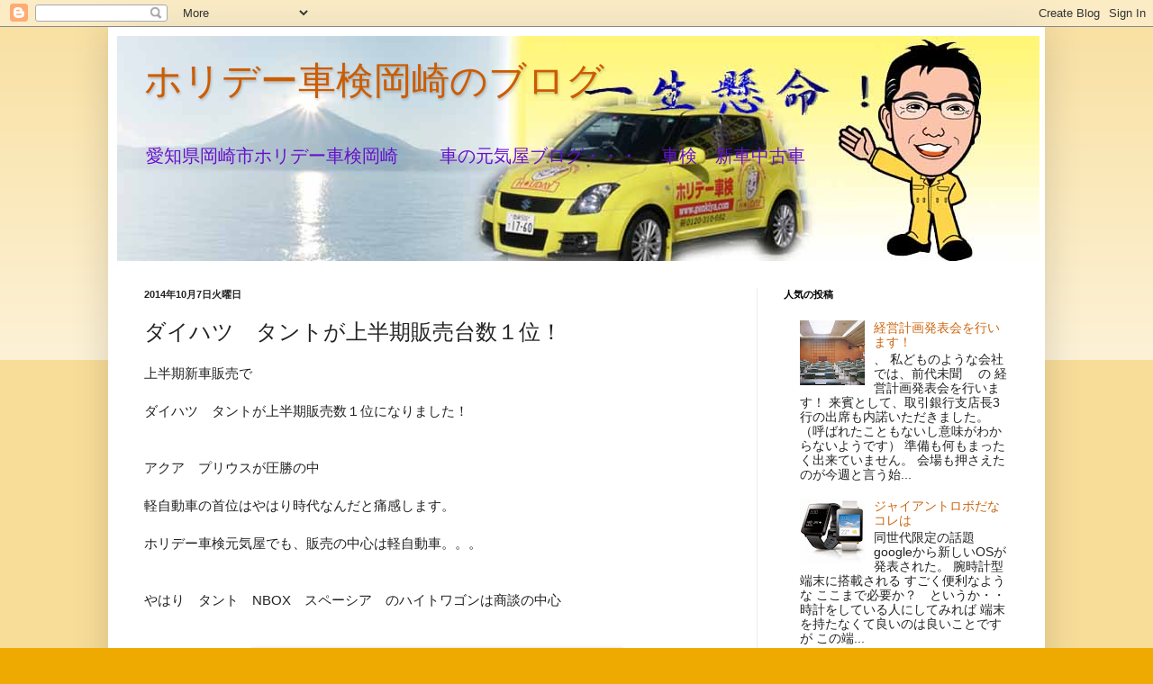

--- FILE ---
content_type: text/html; charset=UTF-8
request_url: https://car-genkiya.blogspot.com/2014/10/blog-post_7.html
body_size: 19379
content:
<!DOCTYPE html>
<html class='v2' dir='ltr' lang='ja'>
<head>
<link href='https://www.blogger.com/static/v1/widgets/335934321-css_bundle_v2.css' rel='stylesheet' type='text/css'/>
<meta content='width=1100' name='viewport'/>
<meta content='text/html; charset=UTF-8' http-equiv='Content-Type'/>
<meta content='blogger' name='generator'/>
<link href='https://car-genkiya.blogspot.com/favicon.ico' rel='icon' type='image/x-icon'/>
<link href='http://car-genkiya.blogspot.com/2014/10/blog-post_7.html' rel='canonical'/>
<link rel="alternate" type="application/atom+xml" title="ホリデー車検岡崎のブログ - Atom" href="https://car-genkiya.blogspot.com/feeds/posts/default" />
<link rel="alternate" type="application/rss+xml" title="ホリデー車検岡崎のブログ - RSS" href="https://car-genkiya.blogspot.com/feeds/posts/default?alt=rss" />
<link rel="service.post" type="application/atom+xml" title="ホリデー車検岡崎のブログ - Atom" href="https://www.blogger.com/feeds/282168057493928272/posts/default" />

<link rel="alternate" type="application/atom+xml" title="ホリデー車検岡崎のブログ - Atom" href="https://car-genkiya.blogspot.com/feeds/1245309040529218766/comments/default" />
<!--Can't find substitution for tag [blog.ieCssRetrofitLinks]-->
<link href='https://blogger.googleusercontent.com/img/b/R29vZ2xl/AVvXsEjUEugGx0XiL0IHoHtC-pUYv0uvoDy0ReKGGp3vHpcVh0hmKpP8uBlm8sFwAXChXV7ogiF0tdNjQH0KogxQPcM2PhjxCslJVC6-lDM-z324FXKsyGWkiNUBaNGXYVBt-OAJlBGiGkoWD1o/s1600/daihatsu-tanto.jpg' rel='image_src'/>
<meta content='タント　キャッシュバックセール' name='description'/>
<meta content='http://car-genkiya.blogspot.com/2014/10/blog-post_7.html' property='og:url'/>
<meta content='ダイハツ　タントが上半期販売台数１位！' property='og:title'/>
<meta content='タント　キャッシュバックセール' property='og:description'/>
<meta content='https://blogger.googleusercontent.com/img/b/R29vZ2xl/AVvXsEjUEugGx0XiL0IHoHtC-pUYv0uvoDy0ReKGGp3vHpcVh0hmKpP8uBlm8sFwAXChXV7ogiF0tdNjQH0KogxQPcM2PhjxCslJVC6-lDM-z324FXKsyGWkiNUBaNGXYVBt-OAJlBGiGkoWD1o/w1200-h630-p-k-no-nu/daihatsu-tanto.jpg' property='og:image'/>
<title>ホリデー車検岡崎のブログ: ダイハツ&#12288;タントが上半期販売台数１位&#65281;</title>
<style id='page-skin-1' type='text/css'><!--
/*
-----------------------------------------------
Blogger Template Style
Name:     Simple
Designer: Blogger
URL:      www.blogger.com
----------------------------------------------- */
/* Content
----------------------------------------------- */
body {
font: normal normal 14px Arial, Tahoma, Helvetica, FreeSans, sans-serif;
color: #222222;
background: #eeaa00 none repeat scroll top left;
padding: 0 40px 40px 40px;
}
html body .region-inner {
min-width: 0;
max-width: 100%;
width: auto;
}
h2 {
font-size: 22px;
}
a:link {
text-decoration:none;
color: #cc6611;
}
a:visited {
text-decoration:none;
color: #888888;
}
a:hover {
text-decoration:underline;
color: #ff9900;
}
.body-fauxcolumn-outer .fauxcolumn-inner {
background: transparent url(https://resources.blogblog.com/blogblog/data/1kt/simple/body_gradient_tile_light.png) repeat scroll top left;
_background-image: none;
}
.body-fauxcolumn-outer .cap-top {
position: absolute;
z-index: 1;
height: 400px;
width: 100%;
}
.body-fauxcolumn-outer .cap-top .cap-left {
width: 100%;
background: transparent url(https://resources.blogblog.com/blogblog/data/1kt/simple/gradients_light.png) repeat-x scroll top left;
_background-image: none;
}
.content-outer {
-moz-box-shadow: 0 0 40px rgba(0, 0, 0, .15);
-webkit-box-shadow: 0 0 5px rgba(0, 0, 0, .15);
-goog-ms-box-shadow: 0 0 10px #333333;
box-shadow: 0 0 40px rgba(0, 0, 0, .15);
margin-bottom: 1px;
}
.content-inner {
padding: 10px 10px;
}
.content-inner {
background-color: #ffffff;
}
/* Header
----------------------------------------------- */
.header-outer {
background: #cc6611 url(//www.blogblog.com/1kt/simple/gradients_light.png) repeat-x scroll 0 -400px;
_background-image: none;
}
.Header h1 {
font: normal normal 42px Impact, sans-serif;
color: #cc5c00;
text-shadow: 1px 2px 3px rgba(0, 0, 0, .2);
}
.Header h1 a {
color: #cc5c00;
}
.Header .description {
font-size: 140%;
color: #6511cc;
}
.header-inner .Header .titlewrapper {
padding: 22px 30px;
}
.header-inner .Header .descriptionwrapper {
padding: 0 30px;
}
/* Tabs
----------------------------------------------- */
.tabs-inner .section:first-child {
border-top: 0 solid #eeeeee;
}
.tabs-inner .section:first-child ul {
margin-top: -0;
border-top: 0 solid #eeeeee;
border-left: 0 solid #eeeeee;
border-right: 0 solid #eeeeee;
}
.tabs-inner .widget ul {
background: #f5f5f5 url(https://resources.blogblog.com/blogblog/data/1kt/simple/gradients_light.png) repeat-x scroll 0 -800px;
_background-image: none;
border-bottom: 1px solid #eeeeee;
margin-top: 0;
margin-left: -30px;
margin-right: -30px;
}
.tabs-inner .widget li a {
display: inline-block;
padding: .6em 1em;
font: normal normal 14px Arial, Tahoma, Helvetica, FreeSans, sans-serif;
color: #999999;
border-left: 1px solid #ffffff;
border-right: 1px solid #eeeeee;
}
.tabs-inner .widget li:first-child a {
border-left: none;
}
.tabs-inner .widget li.selected a, .tabs-inner .widget li a:hover {
color: #000000;
background-color: #eeeeee;
text-decoration: none;
}
/* Columns
----------------------------------------------- */
.main-outer {
border-top: 0 solid #eeeeee;
}
.fauxcolumn-left-outer .fauxcolumn-inner {
border-right: 1px solid #eeeeee;
}
.fauxcolumn-right-outer .fauxcolumn-inner {
border-left: 1px solid #eeeeee;
}
/* Headings
----------------------------------------------- */
div.widget > h2,
div.widget h2.title {
margin: 0 0 1em 0;
font: normal bold 11px Arial, Tahoma, Helvetica, FreeSans, sans-serif;
color: #000000;
}
/* Widgets
----------------------------------------------- */
.widget .zippy {
color: #999999;
text-shadow: 2px 2px 1px rgba(0, 0, 0, .1);
}
.widget .popular-posts ul {
list-style: none;
}
/* Posts
----------------------------------------------- */
h2.date-header {
font: normal bold 11px Arial, Tahoma, Helvetica, FreeSans, sans-serif;
}
.date-header span {
background-color: transparent;
color: #222222;
padding: inherit;
letter-spacing: inherit;
margin: inherit;
}
.main-inner {
padding-top: 30px;
padding-bottom: 30px;
}
.main-inner .column-center-inner {
padding: 0 15px;
}
.main-inner .column-center-inner .section {
margin: 0 15px;
}
.post {
margin: 0 0 25px 0;
}
h3.post-title, .comments h4 {
font: normal normal 24px Arial, Tahoma, Helvetica, FreeSans, sans-serif;
margin: .75em 0 0;
}
.post-body {
font-size: 110%;
line-height: 1.4;
position: relative;
}
.post-body img, .post-body .tr-caption-container, .Profile img, .Image img,
.BlogList .item-thumbnail img {
padding: 2px;
background: #ffffff;
border: 1px solid #eeeeee;
-moz-box-shadow: 1px 1px 5px rgba(0, 0, 0, .1);
-webkit-box-shadow: 1px 1px 5px rgba(0, 0, 0, .1);
box-shadow: 1px 1px 5px rgba(0, 0, 0, .1);
}
.post-body img, .post-body .tr-caption-container {
padding: 5px;
}
.post-body .tr-caption-container {
color: #222222;
}
.post-body .tr-caption-container img {
padding: 0;
background: transparent;
border: none;
-moz-box-shadow: 0 0 0 rgba(0, 0, 0, .1);
-webkit-box-shadow: 0 0 0 rgba(0, 0, 0, .1);
box-shadow: 0 0 0 rgba(0, 0, 0, .1);
}
.post-header {
margin: 0 0 1.5em;
line-height: 1.6;
font-size: 90%;
}
.post-footer {
margin: 20px -2px 0;
padding: 5px 10px;
color: #666666;
background-color: #f9f9f9;
border-bottom: 1px solid #eeeeee;
line-height: 1.6;
font-size: 90%;
}
#comments .comment-author {
padding-top: 1.5em;
border-top: 1px solid #eeeeee;
background-position: 0 1.5em;
}
#comments .comment-author:first-child {
padding-top: 0;
border-top: none;
}
.avatar-image-container {
margin: .2em 0 0;
}
#comments .avatar-image-container img {
border: 1px solid #eeeeee;
}
/* Comments
----------------------------------------------- */
.comments .comments-content .icon.blog-author {
background-repeat: no-repeat;
background-image: url([data-uri]);
}
.comments .comments-content .loadmore a {
border-top: 1px solid #999999;
border-bottom: 1px solid #999999;
}
.comments .comment-thread.inline-thread {
background-color: #f9f9f9;
}
.comments .continue {
border-top: 2px solid #999999;
}
/* Accents
---------------------------------------------- */
.section-columns td.columns-cell {
border-left: 1px solid #eeeeee;
}
.blog-pager {
background: transparent none no-repeat scroll top center;
}
.blog-pager-older-link, .home-link,
.blog-pager-newer-link {
background-color: #ffffff;
padding: 5px;
}
.footer-outer {
border-top: 0 dashed #bbbbbb;
}
/* Mobile
----------------------------------------------- */
body.mobile  {
background-size: auto;
}
.mobile .body-fauxcolumn-outer {
background: transparent none repeat scroll top left;
}
.mobile .body-fauxcolumn-outer .cap-top {
background-size: 100% auto;
}
.mobile .content-outer {
-webkit-box-shadow: 0 0 3px rgba(0, 0, 0, .15);
box-shadow: 0 0 3px rgba(0, 0, 0, .15);
}
.mobile .tabs-inner .widget ul {
margin-left: 0;
margin-right: 0;
}
.mobile .post {
margin: 0;
}
.mobile .main-inner .column-center-inner .section {
margin: 0;
}
.mobile .date-header span {
padding: 0.1em 10px;
margin: 0 -10px;
}
.mobile h3.post-title {
margin: 0;
}
.mobile .blog-pager {
background: transparent none no-repeat scroll top center;
}
.mobile .footer-outer {
border-top: none;
}
.mobile .main-inner, .mobile .footer-inner {
background-color: #ffffff;
}
.mobile-index-contents {
color: #222222;
}
.mobile-link-button {
background-color: #cc6611;
}
.mobile-link-button a:link, .mobile-link-button a:visited {
color: #ffffff;
}
.mobile .tabs-inner .section:first-child {
border-top: none;
}
.mobile .tabs-inner .PageList .widget-content {
background-color: #eeeeee;
color: #000000;
border-top: 1px solid #eeeeee;
border-bottom: 1px solid #eeeeee;
}
.mobile .tabs-inner .PageList .widget-content .pagelist-arrow {
border-left: 1px solid #eeeeee;
}

--></style>
<style id='template-skin-1' type='text/css'><!--
body {
min-width: 1040px;
}
.content-outer, .content-fauxcolumn-outer, .region-inner {
min-width: 1040px;
max-width: 1040px;
_width: 1040px;
}
.main-inner .columns {
padding-left: 0;
padding-right: 310px;
}
.main-inner .fauxcolumn-center-outer {
left: 0;
right: 310px;
/* IE6 does not respect left and right together */
_width: expression(this.parentNode.offsetWidth -
parseInt("0") -
parseInt("310px") + 'px');
}
.main-inner .fauxcolumn-left-outer {
width: 0;
}
.main-inner .fauxcolumn-right-outer {
width: 310px;
}
.main-inner .column-left-outer {
width: 0;
right: 100%;
margin-left: -0;
}
.main-inner .column-right-outer {
width: 310px;
margin-right: -310px;
}
#layout {
min-width: 0;
}
#layout .content-outer {
min-width: 0;
width: 800px;
}
#layout .region-inner {
min-width: 0;
width: auto;
}
body#layout div.add_widget {
padding: 8px;
}
body#layout div.add_widget a {
margin-left: 32px;
}
--></style>
<link href='https://www.blogger.com/dyn-css/authorization.css?targetBlogID=282168057493928272&amp;zx=3fd493f6-4ae1-4524-81b3-1c3b1535e1ba' media='none' onload='if(media!=&#39;all&#39;)media=&#39;all&#39;' rel='stylesheet'/><noscript><link href='https://www.blogger.com/dyn-css/authorization.css?targetBlogID=282168057493928272&amp;zx=3fd493f6-4ae1-4524-81b3-1c3b1535e1ba' rel='stylesheet'/></noscript>
<meta name='google-adsense-platform-account' content='ca-host-pub-1556223355139109'/>
<meta name='google-adsense-platform-domain' content='blogspot.com'/>

</head>
<body class='loading variant-bold'>
<div class='navbar section' id='navbar' name='Navbar'><div class='widget Navbar' data-version='1' id='Navbar1'><script type="text/javascript">
    function setAttributeOnload(object, attribute, val) {
      if(window.addEventListener) {
        window.addEventListener('load',
          function(){ object[attribute] = val; }, false);
      } else {
        window.attachEvent('onload', function(){ object[attribute] = val; });
      }
    }
  </script>
<div id="navbar-iframe-container"></div>
<script type="text/javascript" src="https://apis.google.com/js/platform.js"></script>
<script type="text/javascript">
      gapi.load("gapi.iframes:gapi.iframes.style.bubble", function() {
        if (gapi.iframes && gapi.iframes.getContext) {
          gapi.iframes.getContext().openChild({
              url: 'https://www.blogger.com/navbar/282168057493928272?po\x3d1245309040529218766\x26origin\x3dhttps://car-genkiya.blogspot.com',
              where: document.getElementById("navbar-iframe-container"),
              id: "navbar-iframe"
          });
        }
      });
    </script><script type="text/javascript">
(function() {
var script = document.createElement('script');
script.type = 'text/javascript';
script.src = '//pagead2.googlesyndication.com/pagead/js/google_top_exp.js';
var head = document.getElementsByTagName('head')[0];
if (head) {
head.appendChild(script);
}})();
</script>
</div></div>
<div class='body-fauxcolumns'>
<div class='fauxcolumn-outer body-fauxcolumn-outer'>
<div class='cap-top'>
<div class='cap-left'></div>
<div class='cap-right'></div>
</div>
<div class='fauxborder-left'>
<div class='fauxborder-right'></div>
<div class='fauxcolumn-inner'>
</div>
</div>
<div class='cap-bottom'>
<div class='cap-left'></div>
<div class='cap-right'></div>
</div>
</div>
</div>
<div class='content'>
<div class='content-fauxcolumns'>
<div class='fauxcolumn-outer content-fauxcolumn-outer'>
<div class='cap-top'>
<div class='cap-left'></div>
<div class='cap-right'></div>
</div>
<div class='fauxborder-left'>
<div class='fauxborder-right'></div>
<div class='fauxcolumn-inner'>
</div>
</div>
<div class='cap-bottom'>
<div class='cap-left'></div>
<div class='cap-right'></div>
</div>
</div>
</div>
<div class='content-outer'>
<div class='content-cap-top cap-top'>
<div class='cap-left'></div>
<div class='cap-right'></div>
</div>
<div class='fauxborder-left content-fauxborder-left'>
<div class='fauxborder-right content-fauxborder-right'></div>
<div class='content-inner'>
<header>
<div class='header-outer'>
<div class='header-cap-top cap-top'>
<div class='cap-left'></div>
<div class='cap-right'></div>
</div>
<div class='fauxborder-left header-fauxborder-left'>
<div class='fauxborder-right header-fauxborder-right'></div>
<div class='region-inner header-inner'>
<div class='header section' id='header' name='ヘッダー'><div class='widget Header' data-version='1' id='Header1'>
<div id='header-inner' style='background-image: url("https://blogger.googleusercontent.com/img/b/R29vZ2xl/AVvXsEhbzXaKNB8Vx-L0P99vWzKldYy-dVO1u7CQsMVChXzGTCxa97r-y95ZJJi08alEOLozsWSg-qYdCN6lQD_9UAG8Nu9rMOpGLwZ4rCcjAxIOiXq0mfrBUrRFE_MJ_DXKN8Zyd205PmpM00Yr/s1600-r/newblogbunner.jpg"); background-position: left; width: 1024px; min-height: 250px; _height: 250px; background-repeat: no-repeat; '>
<div class='titlewrapper' style='background: transparent'>
<h1 class='title' style='background: transparent; border-width: 0px'>
<a href='https://car-genkiya.blogspot.com/'>
ホリデー車検岡崎のブログ
</a>
</h1>
</div>
<div class='descriptionwrapper'>
<p class='description'><span>愛知県岡崎市ホリデー車検岡崎
&#12288;&#12288;車の元気屋ブログ&#12539;&#12539;&#12539;&#12288;
車検&#12288;新車中古車
</span></p>
</div>
</div>
</div></div>
</div>
</div>
<div class='header-cap-bottom cap-bottom'>
<div class='cap-left'></div>
<div class='cap-right'></div>
</div>
</div>
</header>
<div class='tabs-outer'>
<div class='tabs-cap-top cap-top'>
<div class='cap-left'></div>
<div class='cap-right'></div>
</div>
<div class='fauxborder-left tabs-fauxborder-left'>
<div class='fauxborder-right tabs-fauxborder-right'></div>
<div class='region-inner tabs-inner'>
<div class='tabs no-items section' id='crosscol' name='Cross-Column'></div>
<div class='tabs no-items section' id='crosscol-overflow' name='Cross-Column 2'></div>
</div>
</div>
<div class='tabs-cap-bottom cap-bottom'>
<div class='cap-left'></div>
<div class='cap-right'></div>
</div>
</div>
<div class='main-outer'>
<div class='main-cap-top cap-top'>
<div class='cap-left'></div>
<div class='cap-right'></div>
</div>
<div class='fauxborder-left main-fauxborder-left'>
<div class='fauxborder-right main-fauxborder-right'></div>
<div class='region-inner main-inner'>
<div class='columns fauxcolumns'>
<div class='fauxcolumn-outer fauxcolumn-center-outer'>
<div class='cap-top'>
<div class='cap-left'></div>
<div class='cap-right'></div>
</div>
<div class='fauxborder-left'>
<div class='fauxborder-right'></div>
<div class='fauxcolumn-inner'>
</div>
</div>
<div class='cap-bottom'>
<div class='cap-left'></div>
<div class='cap-right'></div>
</div>
</div>
<div class='fauxcolumn-outer fauxcolumn-left-outer'>
<div class='cap-top'>
<div class='cap-left'></div>
<div class='cap-right'></div>
</div>
<div class='fauxborder-left'>
<div class='fauxborder-right'></div>
<div class='fauxcolumn-inner'>
</div>
</div>
<div class='cap-bottom'>
<div class='cap-left'></div>
<div class='cap-right'></div>
</div>
</div>
<div class='fauxcolumn-outer fauxcolumn-right-outer'>
<div class='cap-top'>
<div class='cap-left'></div>
<div class='cap-right'></div>
</div>
<div class='fauxborder-left'>
<div class='fauxborder-right'></div>
<div class='fauxcolumn-inner'>
</div>
</div>
<div class='cap-bottom'>
<div class='cap-left'></div>
<div class='cap-right'></div>
</div>
</div>
<!-- corrects IE6 width calculation -->
<div class='columns-inner'>
<div class='column-center-outer'>
<div class='column-center-inner'>
<div class='main section' id='main' name='メイン'><div class='widget Blog' data-version='1' id='Blog1'>
<div class='blog-posts hfeed'>

          <div class="date-outer">
        
<h2 class='date-header'><span>2014年10月7日火曜日</span></h2>

          <div class="date-posts">
        
<div class='post-outer'>
<div class='post hentry uncustomized-post-template' itemprop='blogPost' itemscope='itemscope' itemtype='http://schema.org/BlogPosting'>
<meta content='https://blogger.googleusercontent.com/img/b/R29vZ2xl/AVvXsEjUEugGx0XiL0IHoHtC-pUYv0uvoDy0ReKGGp3vHpcVh0hmKpP8uBlm8sFwAXChXV7ogiF0tdNjQH0KogxQPcM2PhjxCslJVC6-lDM-z324FXKsyGWkiNUBaNGXYVBt-OAJlBGiGkoWD1o/s1600/daihatsu-tanto.jpg' itemprop='image_url'/>
<meta content='282168057493928272' itemprop='blogId'/>
<meta content='1245309040529218766' itemprop='postId'/>
<a name='1245309040529218766'></a>
<h3 class='post-title entry-title' itemprop='name'>
ダイハツ&#12288;タントが上半期販売台数１位&#65281;
</h3>
<div class='post-header'>
<div class='post-header-line-1'></div>
</div>
<div class='post-body entry-content' id='post-body-1245309040529218766' itemprop='articleBody'>
上半期新車販売で<br />
<br />
ダイハツ&#12288;タントが上半期販売数１位になりました&#65281;<br />
<br />
<br />
アクア&#12288;プリウスが圧勝の中&#12288;<br />
<br />
軽自動車の首位はやはり時代なんだと痛感します&#12290;<br />
<br />
ホリデー車検元気屋でも&#12289;販売の中心は軽自動車&#12290;&#12290;&#12290;<br />
<br />
<br />
やはり&#12288;タント&#12288;NBOX&#12288;スペーシア&#12288;のハイトワゴンは商談の中心<br />
<br />
<br />
<div class="separator" style="clear: both; text-align: center;">
<a href="https://blogger.googleusercontent.com/img/b/R29vZ2xl/AVvXsEjUEugGx0XiL0IHoHtC-pUYv0uvoDy0ReKGGp3vHpcVh0hmKpP8uBlm8sFwAXChXV7ogiF0tdNjQH0KogxQPcM2PhjxCslJVC6-lDM-z324FXKsyGWkiNUBaNGXYVBt-OAJlBGiGkoWD1o/s1600/daihatsu-tanto.jpg" imageanchor="1" style="margin-left: 1em; margin-right: 1em;"><img border="0" height="222" src="https://blogger.googleusercontent.com/img/b/R29vZ2xl/AVvXsEjUEugGx0XiL0IHoHtC-pUYv0uvoDy0ReKGGp3vHpcVh0hmKpP8uBlm8sFwAXChXV7ogiF0tdNjQH0KogxQPcM2PhjxCslJVC6-lDM-z324FXKsyGWkiNUBaNGXYVBt-OAJlBGiGkoWD1o/s1600/daihatsu-tanto.jpg" width="400" /></a></div>
<div class="separator" style="clear: both; text-align: center;">
<br /></div>
<div class="separator" style="clear: both; text-align: center;">
<br /></div>
<div class="separator" style="clear: both; text-align: left;">
付きましては</div>
<div class="separator" style="clear: both; text-align: left;">
<br /></div>
<div class="separator" style="clear: both; text-align: left;">
期間限定で</div>
<div class="separator" style="clear: both; text-align: left;">
<br /></div>
<div class="separator" style="clear: both; text-align: left;">
&#12300;下取り車で&#12288;5万円キャッシュバックセール&#65281;&#12301;</div>
<div class="separator" style="clear: both; text-align: left;">
<br /></div>
<div class="separator" style="clear: both; text-align: left;">
と</div>
<div class="separator" style="clear: both; text-align: left;">
<br /></div>
<div class="separator" style="clear: both; text-align: left;">
&#12300;5万円オプションプレゼントセール&#12301;&#12288;を行います&#12290;</div>
<div class="separator" style="clear: both; text-align: left;">
<br /></div>
<div class="separator" style="clear: both; text-align: left;">
<br /></div>
<div class="separator" style="clear: both; text-align: left;">
是非&#12288;新車のお声がけもよろしく</div>
<br />
<div style='clear: both;'></div>
</div>
<div class='post-footer'>
<div class='post-footer-line post-footer-line-1'>
<span class='post-author vcard'>
</span>
<span class='post-timestamp'>
時刻:
<meta content='http://car-genkiya.blogspot.com/2014/10/blog-post_7.html' itemprop='url'/>
<a class='timestamp-link' href='https://car-genkiya.blogspot.com/2014/10/blog-post_7.html' rel='bookmark' title='permanent link'><abbr class='published' itemprop='datePublished' title='2014-10-07T08:37:00+09:00'>8:37</abbr></a>
</span>
<span class='post-comment-link'>
</span>
<span class='post-icons'>
<span class='item-control blog-admin pid-1211679635'>
<a href='https://www.blogger.com/post-edit.g?blogID=282168057493928272&postID=1245309040529218766&from=pencil' title='投稿を編集'>
<img alt='' class='icon-action' height='18' src='https://resources.blogblog.com/img/icon18_edit_allbkg.gif' width='18'/>
</a>
</span>
</span>
<div class='post-share-buttons goog-inline-block'>
</div>
</div>
<div class='post-footer-line post-footer-line-2'>
<span class='post-labels'>
</span>
</div>
<div class='post-footer-line post-footer-line-3'>
<span class='post-location'>
</span>
</div>
</div>
</div>
<div class='comments' id='comments'>
<a name='comments'></a>
<h4>0 件のコメント:</h4>
<div id='Blog1_comments-block-wrapper'>
<dl class='avatar-comment-indent' id='comments-block'>
</dl>
</div>
<p class='comment-footer'>
<div class='comment-form'>
<a name='comment-form'></a>
<h4 id='comment-post-message'>コメントを投稿</h4>
<p>
</p>
<a href='https://www.blogger.com/comment/frame/282168057493928272?po=1245309040529218766&hl=ja&saa=85391&origin=https://car-genkiya.blogspot.com' id='comment-editor-src'></a>
<iframe allowtransparency='true' class='blogger-iframe-colorize blogger-comment-from-post' frameborder='0' height='410px' id='comment-editor' name='comment-editor' src='' width='100%'></iframe>
<script src='https://www.blogger.com/static/v1/jsbin/2830521187-comment_from_post_iframe.js' type='text/javascript'></script>
<script type='text/javascript'>
      BLOG_CMT_createIframe('https://www.blogger.com/rpc_relay.html');
    </script>
</div>
</p>
</div>
</div>

        </div></div>
      
</div>
<div class='blog-pager' id='blog-pager'>
<span id='blog-pager-newer-link'>
<a class='blog-pager-newer-link' href='https://car-genkiya.blogspot.com/2014/10/blog-post_8.html' id='Blog1_blog-pager-newer-link' title='次の投稿'>次の投稿</a>
</span>
<span id='blog-pager-older-link'>
<a class='blog-pager-older-link' href='https://car-genkiya.blogspot.com/2014/10/blog-post_6.html' id='Blog1_blog-pager-older-link' title='前の投稿'>前の投稿</a>
</span>
<a class='home-link' href='https://car-genkiya.blogspot.com/'>ホーム</a>
</div>
<div class='clear'></div>
<div class='post-feeds'>
<div class='feed-links'>
登録:
<a class='feed-link' href='https://car-genkiya.blogspot.com/feeds/1245309040529218766/comments/default' target='_blank' type='application/atom+xml'>コメントの投稿 (Atom)</a>
</div>
</div>
</div></div>
</div>
</div>
<div class='column-left-outer'>
<div class='column-left-inner'>
<aside>
</aside>
</div>
</div>
<div class='column-right-outer'>
<div class='column-right-inner'>
<aside>
<div class='sidebar section' id='sidebar-right-1'><div class='widget PopularPosts' data-version='1' id='PopularPosts2'>
<h2>人気の投稿</h2>
<div class='widget-content popular-posts'>
<ul>
<li>
<div class='item-content'>
<div class='item-thumbnail'>
<a href='https://car-genkiya.blogspot.com/2011/06/blog-post_25.html' target='_blank'>
<img alt='' border='0' src='https://blogger.googleusercontent.com/img/b/R29vZ2xl/AVvXsEj_JmTDx0dGvFZ_2ImQijcW6M-kFsd9EFGcelQHesOqOAJeYN7cM3_6Qik8UdhyphenhyphenWFjx5G5er_dreC-fgsJDH2b9_Vn3rna8CneXIVQJODIzSP0lfkd6CREcimvRU2snpDc8pfa8ug02gV77/w72-h72-p-k-no-nu/image_20110525203051.jpg'/>
</a>
</div>
<div class='item-title'><a href='https://car-genkiya.blogspot.com/2011/06/blog-post_25.html'>経営計画発表会を行います&#65281;</a></div>
<div class='item-snippet'>&#12289;   私どものような会社では&#12289;前代未聞&#12288; の     経営計画発表会を行います&#65281;      来賓として&#12289;取引銀行支店長3行の出席も内諾いただきました&#12290;  &#65288;呼ばれたこともないし意味がわからないようです&#65289;    準備も何もまったく出来ていません&#12290;  会場も押さえたのが今週と言う始...</div>
</div>
<div style='clear: both;'></div>
</li>
<li>
<div class='item-content'>
<div class='item-thumbnail'>
<a href='https://car-genkiya.blogspot.com/2014/06/blog-post_27.html' target='_blank'>
<img alt='' border='0' src='https://blogger.googleusercontent.com/img/b/R29vZ2xl/AVvXsEjnJqEhILYyMUvcw6e4MeHM2ESgmWbctMojWNQoo8P_Bjgp0faUSobVWzEVhMyAPmPyxJFPwFjJMpam-XUX-DIxL4U9dkIBG-2eDH-xSWoSsCChOkaNv53lFmSNRseVxOX9LydipVYyTLg/w72-h72-p-k-no-nu/Cobs_97630_1_s.jpg'/>
</a>
</div>
<div class='item-title'><a href='https://car-genkiya.blogspot.com/2014/06/blog-post_27.html'>ジャイアントロボだなコレは</a></div>
<div class='item-snippet'>同世代限定の話題   googleから新しいOSが発表された&#12290;    腕時計型端末に搭載される         すごく便利なような     ここまで必要か&#65311;&#12288;というか&#12539;&#12539;       時計をしている人にしてみれば     端末を持たなくて良いのは良いことですが       この端...</div>
</div>
<div style='clear: both;'></div>
</li>
<li>
<div class='item-content'>
<div class='item-thumbnail'>
<a href='https://car-genkiya.blogspot.com/2016/07/54.html' target='_blank'>
<img alt='' border='0' src='https://blogger.googleusercontent.com/img/b/R29vZ2xl/AVvXsEjBmqYTXxjCeuwr4BCDQpHzEnKmXhwdVdUi7ByhtBPjf_F6y3bgi-wT4FU48L7pJPPPhY7sIwCSDQ52XS6IJgW8DZismVlwokKWIrMAA28DjPB7kjrercmmkZitgGuWfLqpf863WDoqzOg/w72-h72-p-k-no-nu/blogger-image-2068277873.jpg'/>
</a>
</div>
<div class='item-title'><a href='https://car-genkiya.blogspot.com/2016/07/54.html'>54歳に成りました</a></div>
<div class='item-snippet'>先日54歳に成りました&#12290; 丁度休日でしたので&#12289;会社からメッセージが来た&#12290; 嬉しかった&#12290; 同じく休日の人からも</div>
</div>
<div style='clear: both;'></div>
</li>
<li>
<div class='item-content'>
<div class='item-thumbnail'>
<a href='https://car-genkiya.blogspot.com/2012/11/2013.html' target='_blank'>
<img alt='' border='0' src='https://blogger.googleusercontent.com/img/b/R29vZ2xl/AVvXsEiYBSabjBWPSvGRK_XXfl5yqMQh7Xh_Tlpa-SpEctR-BjuEdoVMyKtKovs9AJt8520QeJ2MErCkgSiC2qhBXIi1fYSVPiDTQrL-6LajsbpAJ3yiW2X3folJ5NOvZx32XLYUMVANbaWSXvh8/w72-h72-p-k-no-nu/blogger-image--1703138295.jpg'/>
</a>
</div>
<div class='item-title'><a href='https://car-genkiya.blogspot.com/2012/11/2013.html'>2013スズキ副代理店大会</a></div>
<div class='item-snippet'> ふう&#12539;&#12539;&#12539;   ご心配掛けましたが&#12289;今年度も目標達成することが出来   正月に鈴木会長の下へ行くことが決まりました&#12290;        沢山のお客様&#12289;関係者の皆様のお陰です&#12290;     心よりお礼申し上げます&#65281;             本日の富士山ライブカメラ画像添付します  </div>
</div>
<div style='clear: both;'></div>
</li>
<li>
<div class='item-content'>
<div class='item-thumbnail'>
<a href='https://car-genkiya.blogspot.com/2015/08/46.html' target='_blank'>
<img alt='' border='0' src='https://blogger.googleusercontent.com/img/b/R29vZ2xl/AVvXsEjZAZjU5RvOl3vG8uX2kGI7mzHIsBrSTp-9SHojSzytoSMReqfG1w1MZkMhABYClVF5z07rGvoya4mtUSBXnHKNR4k0k-7c6SecA9bo01KrK4ACIOrnsj1Uoyj8wleADHXTleWPd4Ldpdg/w72-h72-p-k-no-nu/IMG_2171.JPG'/>
</a>
</div>
<div class='item-title'><a href='https://car-genkiya.blogspot.com/2015/08/46.html'>おかげさまで46年目&#12288;ありがとうございます&#65281;</a></div>
<div class='item-snippet'> 本日&#12288;弊社株式会社元気屋の経営計画発表会でした      発表会自体はこれで5度目    その間に会社も随分と変わりました&#12290;                           スタッフもほぼ倍になりました&#12290;   第一回は&#12289;私自身がほとんどの段取りを行ったと記憶していますが  ...</div>
</div>
<div style='clear: both;'></div>
</li>
<li>
<div class='item-content'>
<div class='item-thumbnail'>
<a href='https://car-genkiya.blogspot.com/2015/09/23.html' target='_blank'>
<img alt='' border='0' src='https://blogger.googleusercontent.com/img/b/R29vZ2xl/AVvXsEi48TjDS3jj7BjYE-sw5k9GUlFC8B21u2YTenNJTvhDYJe857mKco2FdbvNQUaTBYPx5rTRbM7ZkIUoUsEGt5OovLzXNQ1agpTsORp-MzWzJ4a3w_hQ_iZp705aVdSg15y0avVTCGehCeI/w72-h72-p-k-no-nu/blogger-image-1061832589.jpg'/>
</a>
</div>
<div class='item-title'><a href='https://car-genkiya.blogspot.com/2015/09/23.html'>23年前のパークチケット発掘</a></div>
<div class='item-snippet'>  今では&#12289;私の知り合いで   私より東京ディズニーリゾート好きは居ない&#65281;&#12288;   と言い切れるほどのディズニー通     ところがです     初めてのディズニーランド来園では     &#12288;&#12300;なんでこんな作り物の世界に長い時間待つの&#65311;&#65311;&#65311;&#12301;     と不満たらたらで    多数の人...</div>
</div>
<div style='clear: both;'></div>
</li>
<li>
<div class='item-content'>
<div class='item-thumbnail'>
<a href='https://car-genkiya.blogspot.com/2016/04/blog-post_23.html' target='_blank'>
<img alt='' border='0' src='https://blogger.googleusercontent.com/img/b/R29vZ2xl/AVvXsEjZXfOat1YIHnE8G1DvCHbmp4eAYdd6VXShs4L8PdXquDxbnRnmBrh0hyphenhyphenN5bHbQHeWsZJ7fvEnHVgLRp_rlUvg9SjkMfrTlJmtQpGnYws6xJrFg2X2smXEpmfbz76VBEHemCxREjY4FM6M/w72-h72-p-k-no-nu/blogger-image--1063302935.jpg'/>
</a>
</div>
<div class='item-title'><a href='https://car-genkiya.blogspot.com/2016/04/blog-post_23.html'>今日はエルエル様にて出張イベントです</a></div>
<div class='item-snippet'>今日はショッピングセンターにて 出張イベントを行います スズキハスラーとスペーシアを持って来ました&#12290; 暑くなりそうですが頑張ります&#65281;&#65281;</div>
</div>
<div style='clear: both;'></div>
</li>
<li>
<div class='item-content'>
<div class='item-thumbnail'>
<a href='https://car-genkiya.blogspot.com/2011/11/blog-post_09.html' target='_blank'>
<img alt='' border='0' src='https://blogger.googleusercontent.com/img/b/R29vZ2xl/AVvXsEgXA-RZJvhZNp4P8Fd6mkMG9Cnq5t56Jrdx7JrDFXM9CJzwbmQjInH2g25By7pkUStv60V-y-op75J1QhR7Yi9nTIp85LzVPe7ASmCl5QVob9MpnQ5TR5QX-PfeYS1WdWCb-VfMOaDULzve/w72-h72-p-k-no-nu/IMG_0865.jpg'/>
</a>
</div>
<div class='item-title'><a href='https://car-genkiya.blogspot.com/2011/11/blog-post_09.html'>ホリデー車検オーナーコンベンション</a></div>
<div class='item-snippet'>.   第１７回ホリデー車検オーナーコンベンションに参加する&#12290;   本来東日本で開催される予定でしたが&#12289;3.11の直後に開催不安を感じ   中止するのも問題ありとの判断で&#12289;急遽大阪開催となった&#12290;    部屋が確保できずに&#12289;常の1/3位の場所でぎゅーぎゅーずめ&#12539;&#12539;&#12539;        ...</div>
</div>
<div style='clear: both;'></div>
</li>
<li>
<div class='item-content'>
<div class='item-thumbnail'>
<a href='https://car-genkiya.blogspot.com/2015/02/g.html' target='_blank'>
<img alt='' border='0' src='https://blogger.googleusercontent.com/img/b/R29vZ2xl/AVvXsEgp47PbCBOqkb_6q_BEgn9eiJ3d5jjfI_EUUqt265FsIlLj_fRCxaqVMZsH4aTsUSjBhTJ_eYNupT3BVfaJNqqS4hH0uJKv6lQwjV6M_TXKZFiwJOlINofwca03Yjm_EzIE9S7FkbPBHqI/w72-h72-p-k-no-nu/blogger-image-1696125903.jpg'/>
</a>
</div>
<div class='item-title'><a href='https://car-genkiya.blogspot.com/2015/02/g.html'>3日間の研修で上京しました</a></div>
<div class='item-snippet'>  経営の勉強で3日間の東京   出張時でも出来る限り   食生活や時間帯を極力変えないようにしている   健康管理は社長の最大のお仕事ですから    というわけで&#12289;飲みにいくでもなく&#12289;遊ぶでもなく   軽く晩酌で11時には完全就寝しました    あさから気合十分&#65281;   本日もよ...</div>
</div>
<div style='clear: both;'></div>
</li>
<li>
<div class='item-content'>
<div class='item-thumbnail'>
<a href='https://car-genkiya.blogspot.com/2014/01/blog-post.html' target='_blank'>
<img alt='' border='0' src='https://blogger.googleusercontent.com/img/b/R29vZ2xl/AVvXsEhB3LEhRydQb19thnH7IZrhnxMo5JpZ7XFMm-U0zg_XYzU8YiEbJ4Z11HZhc_SOfQ5UetTfMw7RR0hp7ml9f-BOIQAdCi8OmFK2MzcP0iac-0Yo33TjX6eu-F2v1e4snbmw-q33DOMmWLI/w72-h72-p-k-no-nu/IMGP0046.JPG'/>
</a>
</div>
<div class='item-title'><a href='https://car-genkiya.blogspot.com/2014/01/blog-post.html'>人間五十年&#12289;下天のうちにくらぶれば&#12289;夢幻のごとくなり&#12539;&#12539;</a></div>
<div class='item-snippet'>織田信長が   今川義元との決戦&#12288;桶狭間へ出陣する時に舞ったとされる   &#12300;敦盛&#12301;の&#12288;一節    人間５０年&#12288; 下天のうちをくらぶれば  &#12288;&#12288;夢幻のごとくなり  &#12288;&#12288;&#12288;&#12288;一度生を受け&#12288; 滅せぬもののあるべきか       普通に考えて&#12289;到底敵うはずの無い相手の攻撃に対して   自...</div>
</div>
<div style='clear: both;'></div>
</li>
</ul>
<div class='clear'></div>
</div>
</div><div class='widget PageList' data-version='1' id='PageList1'>
<h2>元気屋</h2>
<div class='widget-content'>
<ul>
<li>
<a href='https://car-genkiya.blogspot.com/'>元気屋</a>
</li>
</ul>
<div class='clear'></div>
</div>
</div><div class='widget Profile' data-version='1' id='Profile1'>
<h2>自己紹介</h2>
<div class='widget-content'>
<dl class='profile-datablock'>
<dt class='profile-data'>
<a class='profile-name-link g-profile' href='https://www.blogger.com/profile/17373483669204967688' rel='author' style='background-image: url(//www.blogger.com/img/logo-16.png);'>
genkiya8887
</a>
</dt>
<dd class='profile-data'>
</dd>
</dl>
<a class='profile-link' href='https://www.blogger.com/profile/17373483669204967688' rel='author'>詳細プロフィールを表示</a>
<div class='clear'></div>
</div>
</div><div class='widget BlogArchive' data-version='1' id='BlogArchive1'>
<h2>ブログ アーカイブ</h2>
<div class='widget-content'>
<div id='ArchiveList'>
<div id='BlogArchive1_ArchiveList'>
<ul class='hierarchy'>
<li class='archivedate collapsed'>
<a class='toggle' href='javascript:void(0)'>
<span class='zippy'>

        &#9658;&#160;
      
</span>
</a>
<a class='post-count-link' href='https://car-genkiya.blogspot.com/2016/'>
2016
</a>
<span class='post-count' dir='ltr'>(42)</span>
<ul class='hierarchy'>
<li class='archivedate collapsed'>
<a class='toggle' href='javascript:void(0)'>
<span class='zippy'>

        &#9658;&#160;
      
</span>
</a>
<a class='post-count-link' href='https://car-genkiya.blogspot.com/2016/07/'>
7月
</a>
<span class='post-count' dir='ltr'>(1)</span>
</li>
</ul>
<ul class='hierarchy'>
<li class='archivedate collapsed'>
<a class='toggle' href='javascript:void(0)'>
<span class='zippy'>

        &#9658;&#160;
      
</span>
</a>
<a class='post-count-link' href='https://car-genkiya.blogspot.com/2016/04/'>
4月
</a>
<span class='post-count' dir='ltr'>(6)</span>
</li>
</ul>
<ul class='hierarchy'>
<li class='archivedate collapsed'>
<a class='toggle' href='javascript:void(0)'>
<span class='zippy'>

        &#9658;&#160;
      
</span>
</a>
<a class='post-count-link' href='https://car-genkiya.blogspot.com/2016/03/'>
3月
</a>
<span class='post-count' dir='ltr'>(11)</span>
</li>
</ul>
<ul class='hierarchy'>
<li class='archivedate collapsed'>
<a class='toggle' href='javascript:void(0)'>
<span class='zippy'>

        &#9658;&#160;
      
</span>
</a>
<a class='post-count-link' href='https://car-genkiya.blogspot.com/2016/02/'>
2月
</a>
<span class='post-count' dir='ltr'>(13)</span>
</li>
</ul>
<ul class='hierarchy'>
<li class='archivedate collapsed'>
<a class='toggle' href='javascript:void(0)'>
<span class='zippy'>

        &#9658;&#160;
      
</span>
</a>
<a class='post-count-link' href='https://car-genkiya.blogspot.com/2016/01/'>
1月
</a>
<span class='post-count' dir='ltr'>(11)</span>
</li>
</ul>
</li>
</ul>
<ul class='hierarchy'>
<li class='archivedate collapsed'>
<a class='toggle' href='javascript:void(0)'>
<span class='zippy'>

        &#9658;&#160;
      
</span>
</a>
<a class='post-count-link' href='https://car-genkiya.blogspot.com/2015/'>
2015
</a>
<span class='post-count' dir='ltr'>(173)</span>
<ul class='hierarchy'>
<li class='archivedate collapsed'>
<a class='toggle' href='javascript:void(0)'>
<span class='zippy'>

        &#9658;&#160;
      
</span>
</a>
<a class='post-count-link' href='https://car-genkiya.blogspot.com/2015/12/'>
12月
</a>
<span class='post-count' dir='ltr'>(13)</span>
</li>
</ul>
<ul class='hierarchy'>
<li class='archivedate collapsed'>
<a class='toggle' href='javascript:void(0)'>
<span class='zippy'>

        &#9658;&#160;
      
</span>
</a>
<a class='post-count-link' href='https://car-genkiya.blogspot.com/2015/11/'>
11月
</a>
<span class='post-count' dir='ltr'>(18)</span>
</li>
</ul>
<ul class='hierarchy'>
<li class='archivedate collapsed'>
<a class='toggle' href='javascript:void(0)'>
<span class='zippy'>

        &#9658;&#160;
      
</span>
</a>
<a class='post-count-link' href='https://car-genkiya.blogspot.com/2015/10/'>
10月
</a>
<span class='post-count' dir='ltr'>(13)</span>
</li>
</ul>
<ul class='hierarchy'>
<li class='archivedate collapsed'>
<a class='toggle' href='javascript:void(0)'>
<span class='zippy'>

        &#9658;&#160;
      
</span>
</a>
<a class='post-count-link' href='https://car-genkiya.blogspot.com/2015/09/'>
9月
</a>
<span class='post-count' dir='ltr'>(17)</span>
</li>
</ul>
<ul class='hierarchy'>
<li class='archivedate collapsed'>
<a class='toggle' href='javascript:void(0)'>
<span class='zippy'>

        &#9658;&#160;
      
</span>
</a>
<a class='post-count-link' href='https://car-genkiya.blogspot.com/2015/08/'>
8月
</a>
<span class='post-count' dir='ltr'>(16)</span>
</li>
</ul>
<ul class='hierarchy'>
<li class='archivedate collapsed'>
<a class='toggle' href='javascript:void(0)'>
<span class='zippy'>

        &#9658;&#160;
      
</span>
</a>
<a class='post-count-link' href='https://car-genkiya.blogspot.com/2015/07/'>
7月
</a>
<span class='post-count' dir='ltr'>(21)</span>
</li>
</ul>
<ul class='hierarchy'>
<li class='archivedate collapsed'>
<a class='toggle' href='javascript:void(0)'>
<span class='zippy'>

        &#9658;&#160;
      
</span>
</a>
<a class='post-count-link' href='https://car-genkiya.blogspot.com/2015/06/'>
6月
</a>
<span class='post-count' dir='ltr'>(12)</span>
</li>
</ul>
<ul class='hierarchy'>
<li class='archivedate collapsed'>
<a class='toggle' href='javascript:void(0)'>
<span class='zippy'>

        &#9658;&#160;
      
</span>
</a>
<a class='post-count-link' href='https://car-genkiya.blogspot.com/2015/05/'>
5月
</a>
<span class='post-count' dir='ltr'>(11)</span>
</li>
</ul>
<ul class='hierarchy'>
<li class='archivedate collapsed'>
<a class='toggle' href='javascript:void(0)'>
<span class='zippy'>

        &#9658;&#160;
      
</span>
</a>
<a class='post-count-link' href='https://car-genkiya.blogspot.com/2015/04/'>
4月
</a>
<span class='post-count' dir='ltr'>(13)</span>
</li>
</ul>
<ul class='hierarchy'>
<li class='archivedate collapsed'>
<a class='toggle' href='javascript:void(0)'>
<span class='zippy'>

        &#9658;&#160;
      
</span>
</a>
<a class='post-count-link' href='https://car-genkiya.blogspot.com/2015/03/'>
3月
</a>
<span class='post-count' dir='ltr'>(12)</span>
</li>
</ul>
<ul class='hierarchy'>
<li class='archivedate collapsed'>
<a class='toggle' href='javascript:void(0)'>
<span class='zippy'>

        &#9658;&#160;
      
</span>
</a>
<a class='post-count-link' href='https://car-genkiya.blogspot.com/2015/02/'>
2月
</a>
<span class='post-count' dir='ltr'>(14)</span>
</li>
</ul>
<ul class='hierarchy'>
<li class='archivedate collapsed'>
<a class='toggle' href='javascript:void(0)'>
<span class='zippy'>

        &#9658;&#160;
      
</span>
</a>
<a class='post-count-link' href='https://car-genkiya.blogspot.com/2015/01/'>
1月
</a>
<span class='post-count' dir='ltr'>(13)</span>
</li>
</ul>
</li>
</ul>
<ul class='hierarchy'>
<li class='archivedate expanded'>
<a class='toggle' href='javascript:void(0)'>
<span class='zippy toggle-open'>

        &#9660;&#160;
      
</span>
</a>
<a class='post-count-link' href='https://car-genkiya.blogspot.com/2014/'>
2014
</a>
<span class='post-count' dir='ltr'>(221)</span>
<ul class='hierarchy'>
<li class='archivedate collapsed'>
<a class='toggle' href='javascript:void(0)'>
<span class='zippy'>

        &#9658;&#160;
      
</span>
</a>
<a class='post-count-link' href='https://car-genkiya.blogspot.com/2014/12/'>
12月
</a>
<span class='post-count' dir='ltr'>(10)</span>
</li>
</ul>
<ul class='hierarchy'>
<li class='archivedate collapsed'>
<a class='toggle' href='javascript:void(0)'>
<span class='zippy'>

        &#9658;&#160;
      
</span>
</a>
<a class='post-count-link' href='https://car-genkiya.blogspot.com/2014/11/'>
11月
</a>
<span class='post-count' dir='ltr'>(15)</span>
</li>
</ul>
<ul class='hierarchy'>
<li class='archivedate expanded'>
<a class='toggle' href='javascript:void(0)'>
<span class='zippy toggle-open'>

        &#9660;&#160;
      
</span>
</a>
<a class='post-count-link' href='https://car-genkiya.blogspot.com/2014/10/'>
10月
</a>
<span class='post-count' dir='ltr'>(20)</span>
<ul class='posts'>
<li><a href='https://car-genkiya.blogspot.com/2014/10/blog-post_31.html'>更なる改善をしました</a></li>
<li><a href='https://car-genkiya.blogspot.com/2014/10/blog-post_58.html'>愛知武蔵野会のベンチマーキング受入</a></li>
<li><a href='https://car-genkiya.blogspot.com/2014/10/blog-post_29.html'>文化祭の準備をしている前夜の様だ</a></li>
<li><a href='https://car-genkiya.blogspot.com/2014/10/blog-post_27.html'>地元に感謝&#65281;上和田町の祭礼でした</a></li>
<li><a href='https://car-genkiya.blogspot.com/2014/10/blog-post_25.html'>野立て看板に電気をつけました</a></li>
<li><a href='https://car-genkiya.blogspot.com/2014/10/blog-post_21.html'>&#12300;オイルを食う&#12301;&#12288;と&#12288;&#12300;お釈迦になる&#12301;</a></li>
<li><a href='https://car-genkiya.blogspot.com/2014/10/blog-post_19.html'>９９&#65294;９&#65285;必要ないけれど</a></li>
<li><a href='https://car-genkiya.blogspot.com/2014/10/blog-post_18.html'>NB6C&#12288;ロードスターでドライブ</a></li>
<li><a href='https://car-genkiya.blogspot.com/2014/10/blog-post_15.html'>佑太の誕生日会</a></li>
<li><a href='https://car-genkiya.blogspot.com/2014/10/19_14.html'>台風19号通過</a></li>
<li><a href='https://car-genkiya.blogspot.com/2014/10/blog-post_12.html'>マザー&#12539;テレサの言葉</a></li>
<li><a href='https://car-genkiya.blogspot.com/2014/10/19.html'>国際宇宙ステーションより台風19号</a></li>
<li><a href='https://car-genkiya.blogspot.com/2014/10/blog-post_10.html'>ジバニャンの必殺技は&#12300;ひゃくれつ肉球&#12301;</a></li>
<li><a href='https://car-genkiya.blogspot.com/2014/10/blog-post_8.html'>法人名書き換えは大変</a></li>
<li><a href='https://car-genkiya.blogspot.com/2014/10/blog-post_7.html'>ダイハツ&#12288;タントが上半期販売台数１位&#65281;</a></li>
<li><a href='https://car-genkiya.blogspot.com/2014/10/blog-post_6.html'>台風接近とダウンヒルダービー</a></li>
<li><a href='https://car-genkiya.blogspot.com/2014/10/22.html'>結婚記念日 22年</a></li>
<li><a href='https://car-genkiya.blogspot.com/2014/10/blog-post_3.html'>友人の会社の落成式に行く</a></li>
<li><a href='https://car-genkiya.blogspot.com/2014/10/blog-post_2.html'>紛らわしいヨ&#12288;ハーレー４８</a></li>
<li><a href='https://car-genkiya.blogspot.com/2014/10/blog-post.html'>なんて可愛いんでしょ(*^_^*)</a></li>
</ul>
</li>
</ul>
<ul class='hierarchy'>
<li class='archivedate collapsed'>
<a class='toggle' href='javascript:void(0)'>
<span class='zippy'>

        &#9658;&#160;
      
</span>
</a>
<a class='post-count-link' href='https://car-genkiya.blogspot.com/2014/09/'>
9月
</a>
<span class='post-count' dir='ltr'>(24)</span>
</li>
</ul>
<ul class='hierarchy'>
<li class='archivedate collapsed'>
<a class='toggle' href='javascript:void(0)'>
<span class='zippy'>

        &#9658;&#160;
      
</span>
</a>
<a class='post-count-link' href='https://car-genkiya.blogspot.com/2014/08/'>
8月
</a>
<span class='post-count' dir='ltr'>(16)</span>
</li>
</ul>
<ul class='hierarchy'>
<li class='archivedate collapsed'>
<a class='toggle' href='javascript:void(0)'>
<span class='zippy'>

        &#9658;&#160;
      
</span>
</a>
<a class='post-count-link' href='https://car-genkiya.blogspot.com/2014/07/'>
7月
</a>
<span class='post-count' dir='ltr'>(11)</span>
</li>
</ul>
<ul class='hierarchy'>
<li class='archivedate collapsed'>
<a class='toggle' href='javascript:void(0)'>
<span class='zippy'>

        &#9658;&#160;
      
</span>
</a>
<a class='post-count-link' href='https://car-genkiya.blogspot.com/2014/06/'>
6月
</a>
<span class='post-count' dir='ltr'>(14)</span>
</li>
</ul>
<ul class='hierarchy'>
<li class='archivedate collapsed'>
<a class='toggle' href='javascript:void(0)'>
<span class='zippy'>

        &#9658;&#160;
      
</span>
</a>
<a class='post-count-link' href='https://car-genkiya.blogspot.com/2014/05/'>
5月
</a>
<span class='post-count' dir='ltr'>(15)</span>
</li>
</ul>
<ul class='hierarchy'>
<li class='archivedate collapsed'>
<a class='toggle' href='javascript:void(0)'>
<span class='zippy'>

        &#9658;&#160;
      
</span>
</a>
<a class='post-count-link' href='https://car-genkiya.blogspot.com/2014/04/'>
4月
</a>
<span class='post-count' dir='ltr'>(13)</span>
</li>
</ul>
<ul class='hierarchy'>
<li class='archivedate collapsed'>
<a class='toggle' href='javascript:void(0)'>
<span class='zippy'>

        &#9658;&#160;
      
</span>
</a>
<a class='post-count-link' href='https://car-genkiya.blogspot.com/2014/03/'>
3月
</a>
<span class='post-count' dir='ltr'>(26)</span>
</li>
</ul>
<ul class='hierarchy'>
<li class='archivedate collapsed'>
<a class='toggle' href='javascript:void(0)'>
<span class='zippy'>

        &#9658;&#160;
      
</span>
</a>
<a class='post-count-link' href='https://car-genkiya.blogspot.com/2014/02/'>
2月
</a>
<span class='post-count' dir='ltr'>(28)</span>
</li>
</ul>
<ul class='hierarchy'>
<li class='archivedate collapsed'>
<a class='toggle' href='javascript:void(0)'>
<span class='zippy'>

        &#9658;&#160;
      
</span>
</a>
<a class='post-count-link' href='https://car-genkiya.blogspot.com/2014/01/'>
1月
</a>
<span class='post-count' dir='ltr'>(29)</span>
</li>
</ul>
</li>
</ul>
<ul class='hierarchy'>
<li class='archivedate collapsed'>
<a class='toggle' href='javascript:void(0)'>
<span class='zippy'>

        &#9658;&#160;
      
</span>
</a>
<a class='post-count-link' href='https://car-genkiya.blogspot.com/2013/'>
2013
</a>
<span class='post-count' dir='ltr'>(315)</span>
<ul class='hierarchy'>
<li class='archivedate collapsed'>
<a class='toggle' href='javascript:void(0)'>
<span class='zippy'>

        &#9658;&#160;
      
</span>
</a>
<a class='post-count-link' href='https://car-genkiya.blogspot.com/2013/12/'>
12月
</a>
<span class='post-count' dir='ltr'>(28)</span>
</li>
</ul>
<ul class='hierarchy'>
<li class='archivedate collapsed'>
<a class='toggle' href='javascript:void(0)'>
<span class='zippy'>

        &#9658;&#160;
      
</span>
</a>
<a class='post-count-link' href='https://car-genkiya.blogspot.com/2013/11/'>
11月
</a>
<span class='post-count' dir='ltr'>(32)</span>
</li>
</ul>
<ul class='hierarchy'>
<li class='archivedate collapsed'>
<a class='toggle' href='javascript:void(0)'>
<span class='zippy'>

        &#9658;&#160;
      
</span>
</a>
<a class='post-count-link' href='https://car-genkiya.blogspot.com/2013/10/'>
10月
</a>
<span class='post-count' dir='ltr'>(40)</span>
</li>
</ul>
<ul class='hierarchy'>
<li class='archivedate collapsed'>
<a class='toggle' href='javascript:void(0)'>
<span class='zippy'>

        &#9658;&#160;
      
</span>
</a>
<a class='post-count-link' href='https://car-genkiya.blogspot.com/2013/09/'>
9月
</a>
<span class='post-count' dir='ltr'>(36)</span>
</li>
</ul>
<ul class='hierarchy'>
<li class='archivedate collapsed'>
<a class='toggle' href='javascript:void(0)'>
<span class='zippy'>

        &#9658;&#160;
      
</span>
</a>
<a class='post-count-link' href='https://car-genkiya.blogspot.com/2013/08/'>
8月
</a>
<span class='post-count' dir='ltr'>(34)</span>
</li>
</ul>
<ul class='hierarchy'>
<li class='archivedate collapsed'>
<a class='toggle' href='javascript:void(0)'>
<span class='zippy'>

        &#9658;&#160;
      
</span>
</a>
<a class='post-count-link' href='https://car-genkiya.blogspot.com/2013/07/'>
7月
</a>
<span class='post-count' dir='ltr'>(38)</span>
</li>
</ul>
<ul class='hierarchy'>
<li class='archivedate collapsed'>
<a class='toggle' href='javascript:void(0)'>
<span class='zippy'>

        &#9658;&#160;
      
</span>
</a>
<a class='post-count-link' href='https://car-genkiya.blogspot.com/2013/06/'>
6月
</a>
<span class='post-count' dir='ltr'>(29)</span>
</li>
</ul>
<ul class='hierarchy'>
<li class='archivedate collapsed'>
<a class='toggle' href='javascript:void(0)'>
<span class='zippy'>

        &#9658;&#160;
      
</span>
</a>
<a class='post-count-link' href='https://car-genkiya.blogspot.com/2013/05/'>
5月
</a>
<span class='post-count' dir='ltr'>(24)</span>
</li>
</ul>
<ul class='hierarchy'>
<li class='archivedate collapsed'>
<a class='toggle' href='javascript:void(0)'>
<span class='zippy'>

        &#9658;&#160;
      
</span>
</a>
<a class='post-count-link' href='https://car-genkiya.blogspot.com/2013/04/'>
4月
</a>
<span class='post-count' dir='ltr'>(16)</span>
</li>
</ul>
<ul class='hierarchy'>
<li class='archivedate collapsed'>
<a class='toggle' href='javascript:void(0)'>
<span class='zippy'>

        &#9658;&#160;
      
</span>
</a>
<a class='post-count-link' href='https://car-genkiya.blogspot.com/2013/03/'>
3月
</a>
<span class='post-count' dir='ltr'>(13)</span>
</li>
</ul>
<ul class='hierarchy'>
<li class='archivedate collapsed'>
<a class='toggle' href='javascript:void(0)'>
<span class='zippy'>

        &#9658;&#160;
      
</span>
</a>
<a class='post-count-link' href='https://car-genkiya.blogspot.com/2013/02/'>
2月
</a>
<span class='post-count' dir='ltr'>(11)</span>
</li>
</ul>
<ul class='hierarchy'>
<li class='archivedate collapsed'>
<a class='toggle' href='javascript:void(0)'>
<span class='zippy'>

        &#9658;&#160;
      
</span>
</a>
<a class='post-count-link' href='https://car-genkiya.blogspot.com/2013/01/'>
1月
</a>
<span class='post-count' dir='ltr'>(14)</span>
</li>
</ul>
</li>
</ul>
<ul class='hierarchy'>
<li class='archivedate collapsed'>
<a class='toggle' href='javascript:void(0)'>
<span class='zippy'>

        &#9658;&#160;
      
</span>
</a>
<a class='post-count-link' href='https://car-genkiya.blogspot.com/2012/'>
2012
</a>
<span class='post-count' dir='ltr'>(129)</span>
<ul class='hierarchy'>
<li class='archivedate collapsed'>
<a class='toggle' href='javascript:void(0)'>
<span class='zippy'>

        &#9658;&#160;
      
</span>
</a>
<a class='post-count-link' href='https://car-genkiya.blogspot.com/2012/12/'>
12月
</a>
<span class='post-count' dir='ltr'>(9)</span>
</li>
</ul>
<ul class='hierarchy'>
<li class='archivedate collapsed'>
<a class='toggle' href='javascript:void(0)'>
<span class='zippy'>

        &#9658;&#160;
      
</span>
</a>
<a class='post-count-link' href='https://car-genkiya.blogspot.com/2012/11/'>
11月
</a>
<span class='post-count' dir='ltr'>(7)</span>
</li>
</ul>
<ul class='hierarchy'>
<li class='archivedate collapsed'>
<a class='toggle' href='javascript:void(0)'>
<span class='zippy'>

        &#9658;&#160;
      
</span>
</a>
<a class='post-count-link' href='https://car-genkiya.blogspot.com/2012/10/'>
10月
</a>
<span class='post-count' dir='ltr'>(2)</span>
</li>
</ul>
<ul class='hierarchy'>
<li class='archivedate collapsed'>
<a class='toggle' href='javascript:void(0)'>
<span class='zippy'>

        &#9658;&#160;
      
</span>
</a>
<a class='post-count-link' href='https://car-genkiya.blogspot.com/2012/09/'>
9月
</a>
<span class='post-count' dir='ltr'>(1)</span>
</li>
</ul>
<ul class='hierarchy'>
<li class='archivedate collapsed'>
<a class='toggle' href='javascript:void(0)'>
<span class='zippy'>

        &#9658;&#160;
      
</span>
</a>
<a class='post-count-link' href='https://car-genkiya.blogspot.com/2012/08/'>
8月
</a>
<span class='post-count' dir='ltr'>(7)</span>
</li>
</ul>
<ul class='hierarchy'>
<li class='archivedate collapsed'>
<a class='toggle' href='javascript:void(0)'>
<span class='zippy'>

        &#9658;&#160;
      
</span>
</a>
<a class='post-count-link' href='https://car-genkiya.blogspot.com/2012/07/'>
7月
</a>
<span class='post-count' dir='ltr'>(11)</span>
</li>
</ul>
<ul class='hierarchy'>
<li class='archivedate collapsed'>
<a class='toggle' href='javascript:void(0)'>
<span class='zippy'>

        &#9658;&#160;
      
</span>
</a>
<a class='post-count-link' href='https://car-genkiya.blogspot.com/2012/06/'>
6月
</a>
<span class='post-count' dir='ltr'>(8)</span>
</li>
</ul>
<ul class='hierarchy'>
<li class='archivedate collapsed'>
<a class='toggle' href='javascript:void(0)'>
<span class='zippy'>

        &#9658;&#160;
      
</span>
</a>
<a class='post-count-link' href='https://car-genkiya.blogspot.com/2012/05/'>
5月
</a>
<span class='post-count' dir='ltr'>(12)</span>
</li>
</ul>
<ul class='hierarchy'>
<li class='archivedate collapsed'>
<a class='toggle' href='javascript:void(0)'>
<span class='zippy'>

        &#9658;&#160;
      
</span>
</a>
<a class='post-count-link' href='https://car-genkiya.blogspot.com/2012/04/'>
4月
</a>
<span class='post-count' dir='ltr'>(20)</span>
</li>
</ul>
<ul class='hierarchy'>
<li class='archivedate collapsed'>
<a class='toggle' href='javascript:void(0)'>
<span class='zippy'>

        &#9658;&#160;
      
</span>
</a>
<a class='post-count-link' href='https://car-genkiya.blogspot.com/2012/03/'>
3月
</a>
<span class='post-count' dir='ltr'>(17)</span>
</li>
</ul>
<ul class='hierarchy'>
<li class='archivedate collapsed'>
<a class='toggle' href='javascript:void(0)'>
<span class='zippy'>

        &#9658;&#160;
      
</span>
</a>
<a class='post-count-link' href='https://car-genkiya.blogspot.com/2012/02/'>
2月
</a>
<span class='post-count' dir='ltr'>(17)</span>
</li>
</ul>
<ul class='hierarchy'>
<li class='archivedate collapsed'>
<a class='toggle' href='javascript:void(0)'>
<span class='zippy'>

        &#9658;&#160;
      
</span>
</a>
<a class='post-count-link' href='https://car-genkiya.blogspot.com/2012/01/'>
1月
</a>
<span class='post-count' dir='ltr'>(18)</span>
</li>
</ul>
</li>
</ul>
<ul class='hierarchy'>
<li class='archivedate collapsed'>
<a class='toggle' href='javascript:void(0)'>
<span class='zippy'>

        &#9658;&#160;
      
</span>
</a>
<a class='post-count-link' href='https://car-genkiya.blogspot.com/2011/'>
2011
</a>
<span class='post-count' dir='ltr'>(272)</span>
<ul class='hierarchy'>
<li class='archivedate collapsed'>
<a class='toggle' href='javascript:void(0)'>
<span class='zippy'>

        &#9658;&#160;
      
</span>
</a>
<a class='post-count-link' href='https://car-genkiya.blogspot.com/2011/12/'>
12月
</a>
<span class='post-count' dir='ltr'>(22)</span>
</li>
</ul>
<ul class='hierarchy'>
<li class='archivedate collapsed'>
<a class='toggle' href='javascript:void(0)'>
<span class='zippy'>

        &#9658;&#160;
      
</span>
</a>
<a class='post-count-link' href='https://car-genkiya.blogspot.com/2011/11/'>
11月
</a>
<span class='post-count' dir='ltr'>(22)</span>
</li>
</ul>
<ul class='hierarchy'>
<li class='archivedate collapsed'>
<a class='toggle' href='javascript:void(0)'>
<span class='zippy'>

        &#9658;&#160;
      
</span>
</a>
<a class='post-count-link' href='https://car-genkiya.blogspot.com/2011/10/'>
10月
</a>
<span class='post-count' dir='ltr'>(23)</span>
</li>
</ul>
<ul class='hierarchy'>
<li class='archivedate collapsed'>
<a class='toggle' href='javascript:void(0)'>
<span class='zippy'>

        &#9658;&#160;
      
</span>
</a>
<a class='post-count-link' href='https://car-genkiya.blogspot.com/2011/09/'>
9月
</a>
<span class='post-count' dir='ltr'>(19)</span>
</li>
</ul>
<ul class='hierarchy'>
<li class='archivedate collapsed'>
<a class='toggle' href='javascript:void(0)'>
<span class='zippy'>

        &#9658;&#160;
      
</span>
</a>
<a class='post-count-link' href='https://car-genkiya.blogspot.com/2011/08/'>
8月
</a>
<span class='post-count' dir='ltr'>(23)</span>
</li>
</ul>
<ul class='hierarchy'>
<li class='archivedate collapsed'>
<a class='toggle' href='javascript:void(0)'>
<span class='zippy'>

        &#9658;&#160;
      
</span>
</a>
<a class='post-count-link' href='https://car-genkiya.blogspot.com/2011/07/'>
7月
</a>
<span class='post-count' dir='ltr'>(25)</span>
</li>
</ul>
<ul class='hierarchy'>
<li class='archivedate collapsed'>
<a class='toggle' href='javascript:void(0)'>
<span class='zippy'>

        &#9658;&#160;
      
</span>
</a>
<a class='post-count-link' href='https://car-genkiya.blogspot.com/2011/06/'>
6月
</a>
<span class='post-count' dir='ltr'>(26)</span>
</li>
</ul>
<ul class='hierarchy'>
<li class='archivedate collapsed'>
<a class='toggle' href='javascript:void(0)'>
<span class='zippy'>

        &#9658;&#160;
      
</span>
</a>
<a class='post-count-link' href='https://car-genkiya.blogspot.com/2011/05/'>
5月
</a>
<span class='post-count' dir='ltr'>(15)</span>
</li>
</ul>
<ul class='hierarchy'>
<li class='archivedate collapsed'>
<a class='toggle' href='javascript:void(0)'>
<span class='zippy'>

        &#9658;&#160;
      
</span>
</a>
<a class='post-count-link' href='https://car-genkiya.blogspot.com/2011/04/'>
4月
</a>
<span class='post-count' dir='ltr'>(26)</span>
</li>
</ul>
<ul class='hierarchy'>
<li class='archivedate collapsed'>
<a class='toggle' href='javascript:void(0)'>
<span class='zippy'>

        &#9658;&#160;
      
</span>
</a>
<a class='post-count-link' href='https://car-genkiya.blogspot.com/2011/03/'>
3月
</a>
<span class='post-count' dir='ltr'>(14)</span>
</li>
</ul>
<ul class='hierarchy'>
<li class='archivedate collapsed'>
<a class='toggle' href='javascript:void(0)'>
<span class='zippy'>

        &#9658;&#160;
      
</span>
</a>
<a class='post-count-link' href='https://car-genkiya.blogspot.com/2011/02/'>
2月
</a>
<span class='post-count' dir='ltr'>(21)</span>
</li>
</ul>
<ul class='hierarchy'>
<li class='archivedate collapsed'>
<a class='toggle' href='javascript:void(0)'>
<span class='zippy'>

        &#9658;&#160;
      
</span>
</a>
<a class='post-count-link' href='https://car-genkiya.blogspot.com/2011/01/'>
1月
</a>
<span class='post-count' dir='ltr'>(36)</span>
</li>
</ul>
</li>
</ul>
<ul class='hierarchy'>
<li class='archivedate collapsed'>
<a class='toggle' href='javascript:void(0)'>
<span class='zippy'>

        &#9658;&#160;
      
</span>
</a>
<a class='post-count-link' href='https://car-genkiya.blogspot.com/2010/'>
2010
</a>
<span class='post-count' dir='ltr'>(151)</span>
<ul class='hierarchy'>
<li class='archivedate collapsed'>
<a class='toggle' href='javascript:void(0)'>
<span class='zippy'>

        &#9658;&#160;
      
</span>
</a>
<a class='post-count-link' href='https://car-genkiya.blogspot.com/2010/12/'>
12月
</a>
<span class='post-count' dir='ltr'>(34)</span>
</li>
</ul>
<ul class='hierarchy'>
<li class='archivedate collapsed'>
<a class='toggle' href='javascript:void(0)'>
<span class='zippy'>

        &#9658;&#160;
      
</span>
</a>
<a class='post-count-link' href='https://car-genkiya.blogspot.com/2010/11/'>
11月
</a>
<span class='post-count' dir='ltr'>(32)</span>
</li>
</ul>
<ul class='hierarchy'>
<li class='archivedate collapsed'>
<a class='toggle' href='javascript:void(0)'>
<span class='zippy'>

        &#9658;&#160;
      
</span>
</a>
<a class='post-count-link' href='https://car-genkiya.blogspot.com/2010/10/'>
10月
</a>
<span class='post-count' dir='ltr'>(19)</span>
</li>
</ul>
<ul class='hierarchy'>
<li class='archivedate collapsed'>
<a class='toggle' href='javascript:void(0)'>
<span class='zippy'>

        &#9658;&#160;
      
</span>
</a>
<a class='post-count-link' href='https://car-genkiya.blogspot.com/2010/09/'>
9月
</a>
<span class='post-count' dir='ltr'>(20)</span>
</li>
</ul>
<ul class='hierarchy'>
<li class='archivedate collapsed'>
<a class='toggle' href='javascript:void(0)'>
<span class='zippy'>

        &#9658;&#160;
      
</span>
</a>
<a class='post-count-link' href='https://car-genkiya.blogspot.com/2010/08/'>
8月
</a>
<span class='post-count' dir='ltr'>(10)</span>
</li>
</ul>
<ul class='hierarchy'>
<li class='archivedate collapsed'>
<a class='toggle' href='javascript:void(0)'>
<span class='zippy'>

        &#9658;&#160;
      
</span>
</a>
<a class='post-count-link' href='https://car-genkiya.blogspot.com/2010/07/'>
7月
</a>
<span class='post-count' dir='ltr'>(16)</span>
</li>
</ul>
<ul class='hierarchy'>
<li class='archivedate collapsed'>
<a class='toggle' href='javascript:void(0)'>
<span class='zippy'>

        &#9658;&#160;
      
</span>
</a>
<a class='post-count-link' href='https://car-genkiya.blogspot.com/2010/06/'>
6月
</a>
<span class='post-count' dir='ltr'>(6)</span>
</li>
</ul>
<ul class='hierarchy'>
<li class='archivedate collapsed'>
<a class='toggle' href='javascript:void(0)'>
<span class='zippy'>

        &#9658;&#160;
      
</span>
</a>
<a class='post-count-link' href='https://car-genkiya.blogspot.com/2010/05/'>
5月
</a>
<span class='post-count' dir='ltr'>(11)</span>
</li>
</ul>
<ul class='hierarchy'>
<li class='archivedate collapsed'>
<a class='toggle' href='javascript:void(0)'>
<span class='zippy'>

        &#9658;&#160;
      
</span>
</a>
<a class='post-count-link' href='https://car-genkiya.blogspot.com/2010/04/'>
4月
</a>
<span class='post-count' dir='ltr'>(3)</span>
</li>
</ul>
</li>
</ul>
</div>
</div>
<div class='clear'></div>
</div>
</div><div class='widget PopularPosts' data-version='1' id='PopularPosts1'>
<h2>人気の投稿</h2>
<div class='widget-content popular-posts'>
<ul>
<li>
<div class='item-content'>
<div class='item-thumbnail'>
<a href='https://car-genkiya.blogspot.com/2010/12/akb48.html' target='_blank'>
<img alt='' border='0' src='https://blogger.googleusercontent.com/img/b/R29vZ2xl/AVvXsEj_5HOpOMHQpvkhy78Oz4MzsOG2gLizzbu6t4Y2nsHoyEKYHf8Oou5Ji4vZ60c3fazBAhQLyx4i9R1wiEJaRTZuSESdx3YYt4vx6q1dvJAgngVLCahunAXa-Oewvl6EhTbcmKVkgVmij5k1/w72-h72-p-k-no-nu/R0010382.jpg'/>
</a>
</div>
<div class='item-title'><a href='https://car-genkiya.blogspot.com/2010/12/akb48.html'>AKB48 !</a></div>
<div class='item-snippet'>.  .  写真を受け取りに行きました&#65281;   散々苦労して撮ってきた写真ですが&#12289;カミさんには評判よくありません&#12539;&#12539;&#12539;     &#12300;何が楽しいんだろうね&#12539;&#12539;&#12539;&#12301;    &#12300;よく行くよねー&#12539;&#12539;&#12539;&#12301;&#12288;&#12288;&#12288;&#12288;と冷たい視線&#12290;         その写真が&#12289;これです&#12289;       初めて夜景にチャ...</div>
</div>
<div style='clear: both;'></div>
</li>
<li>
<div class='item-content'>
<div class='item-thumbnail'>
<a href='https://car-genkiya.blogspot.com/2011/01/blog-post_17.html' target='_blank'>
<img alt='' border='0' src='https://blogger.googleusercontent.com/img/b/R29vZ2xl/AVvXsEgSvj0f33GCB0Xv_o1sFnn4GcmUusvc9IJYHebI20nDWxIBVzvLfNLvW2V8IgocR5gU054z_ZxJVmRlTRmdrv_2h_U1dvj7WyryWtHnzmmFfy9epkdFpexZxycqztjxcgBTlRK3rVM37VWA/w72-h72-p-k-no-nu/PA170669.jpg'/>
</a>
</div>
<div class='item-title'><a href='https://car-genkiya.blogspot.com/2011/01/blog-post_17.html'>トヨタ２０００ＧＴ&#12288;カムバーーック&#65281;</a></div>
<div class='item-snippet'>.  .  私たち世代は&#12289;   &#12300;スーパーカー世代&#12301;&#12288; です     ランボルギーニ&#12288;カウンタック&#12288;&#12539;&#12288;ミウラ  フェラーリ&#12288;365BB&#12288;246ディノ  ロータスにマセラッティー&#12289;BMW&#12539;&#12539;&#12539;     子供の頃流行ました&#12290;    その中にあって&#12289;    日本で唯一&#12288;スーパーカーと...</div>
</div>
<div style='clear: both;'></div>
</li>
<li>
<div class='item-content'>
<div class='item-thumbnail'>
<a href='https://car-genkiya.blogspot.com/2010/10/r.html' target='_blank'>
<img alt='' border='0' src='https://blogger.googleusercontent.com/img/b/R29vZ2xl/AVvXsEik7H-YAs0tIKDD5M4xccR200WBtVEDH4Mh-KzFzQJL5QhHspW5lMQm662vdSQvquI56_RywNnIuOo7_thAtNefqGfMsNGBFv7iJZVf8QtREugdmBukbtea2UA6gqW-BlQITABYiySs1-iV/w72-h72-p-k-no-nu/2010-10-07+13.56.37.jpg'/>
</a>
</div>
<div class='item-title'><a href='https://car-genkiya.blogspot.com/2010/10/r.html'>アイドリングストップ付&#9670;ワゴンRレポート&#65281;</a></div>
<div class='item-snippet'>さて&#12289;以前の日記で書いた&#12289;   &#12300;アイドリングストップ機構付き&#12288;ワゴンR&#12301;    のレポート第一弾です&#65281;       実は&#12289;今まで時間が掛かった理由ですが&#12539;&#12539;&#12539;&#12539;   &#12288;アイドリングストップしませーーーん&#65281;       なぜ&#65311;    どうも&#12289;バッテリーの初期充電が足らないようで&#12289;...</div>
</div>
<div style='clear: both;'></div>
</li>
<li>
<div class='item-content'>
<div class='item-thumbnail'>
<a href='https://car-genkiya.blogspot.com/2011/04/blog-post_26.html' target='_blank'>
<img alt='' border='0' src='https://blogger.googleusercontent.com/img/b/R29vZ2xl/AVvXsEiySr9ILNSikmhQI5laUBKNEibsl6QsoX34DBA-iMXAepa3FUKu-CGfN4KkIDOLCAqZ5gq0t_DwJwUK4vKqsRCeYy4DYLLvpkvBumwZwj4BnzTM7WXGpRcSrEnFmpIbxxhCMvu_G1_5DmKf/w72-h72-p-k-no-nu/m_ojigi.jpg'/>
</a>
</div>
<div class='item-title'><a href='https://car-genkiya.blogspot.com/2011/04/blog-post_26.html'>読者の皆様にお願い&#65281;&#65288;至急&#65289;</a></div>
<div class='item-snippet'>,   明後日&#12289;木曜午前   岩手県釜石市の整備工場様が弊社に4tトラックで参ります&#12290;    この会社様&#12290;   幸い&#12289;従業員とご家族は全員無事でしたが&#12289;   あのギネスブックに載る世界一の防潮堤を突破した津浪は   釜石市の新築まもない工場一切をさらいました&#12290;     今回&#12289;ホリ...</div>
</div>
<div style='clear: both;'></div>
</li>
<li>
<div class='item-content'>
<div class='item-thumbnail'>
<a href='https://car-genkiya.blogspot.com/2015/10/blog-post.html' target='_blank'>
<img alt='' border='0' src='https://blogger.googleusercontent.com/img/b/R29vZ2xl/AVvXsEiWVedGkdklQWctCh-xcOafjOVGsSLz1MAcHakuZv_bm8jeHjLM7tW6MMrgrgrwmO2z0PDVTaB_rLtuzrB8ZXTSNJymo_4TdPQ5333MHzH_0-tDIuvj1Y5coSyoqBCJOzwqs0t-KoTExw0/w72-h72-p-k-no-nu/blogger-image-1046939919.jpg'/>
</a>
</div>
<div class='item-title'><a href='https://car-genkiya.blogspot.com/2015/10/blog-post.html'>新型ステップワゴン納車しました</a></div>
<div class='item-snippet'> 新型ステップワゴン&#12288;スパーダ&#12288;ご購入いただき   納車の段取りとなりました&#12290;           車の販売台数の主戦場は     &#12300;軽ハイトワゴン&#12301;&#12288;と&#12288;&#12300;5ナンバーサイズミニバン&#12301;&#12288;です         今回のステップワゴン&#12288;私としてもとても高評価です&#65281;&#65281;     純粋にカッ...</div>
</div>
<div style='clear: both;'></div>
</li>
<li>
<div class='item-content'>
<div class='item-thumbnail'>
<a href='https://car-genkiya.blogspot.com/2012/11/blog-post.html' target='_blank'>
<img alt='' border='0' src='https://blogger.googleusercontent.com/img/b/R29vZ2xl/AVvXsEhzJlu3xMBT1aEyV37NM8FZEvjdoREfA8OoHSsLEMIFiS2gFjlNOIFqjQsp3qrvwB2bP8oDsBs2KLqSl1lYPRj8VAVZ2IP8kCvjfBs4PZrkKAsKvc4jk33rvSRBDW0j3mzBp5z9zAxQJDW2/w72-h72-p-k-no-nu/%E5%85%83%E6%B0%97%E5%B1%8B%EF%BC%93%EF%BC%99%EF%BC%98%E5%BA%97%E8%88%97%E5%86%99%E7%9C%9F.jpg'/>
</a>
</div>
<div class='item-title'><a href='https://car-genkiya.blogspot.com/2012/11/blog-post.html'>軽自動車３９８専門店化オープンします&#65281;</a></div>
<div class='item-snippet'>&#12289;   大変ながらくおまたせしました&#12290;&#12290;&#12290;   新規店舗開店準備のため   多忙でブログ更新がままならず    PCでの更新は覚えてないほど前になります&#12290;     今週末&#12288;１１&#12539;３   軽自動車３９８千円専門店をオープンすることになりました&#65281;           弊社の隣地が譲り...</div>
</div>
<div style='clear: both;'></div>
</li>
<li>
<div class='item-content'>
<div class='item-thumbnail'>
<a href='https://car-genkiya.blogspot.com/2011/08/blog-post_20.html' target='_blank'>
<img alt='' border='0' src='https://blogger.googleusercontent.com/img/b/R29vZ2xl/AVvXsEgZ8agqKWGtN6h5LxZOJGuYry2tg06K_bWSXm76AN54utCppUWRRAIZQQgHzrRQJnuvNQLPQ1NGlkvmDfK6UA3t7briIP05BEuWLh8WBEt9Zr14sQWm4cIJ0LbdvennjxomzIxFm4Ec5o75/w72-h72-p-k-no-nu/IMG_0178.jpg'/>
</a>
</div>
<div class='item-title'><a href='https://car-genkiya.blogspot.com/2011/08/blog-post_20.html'>ランドセルの活用方法</a></div>
<div class='item-snippet'>,   先日に引き続き&#12289;新車のご契約    ありがとうございます&#12290;&#12288;感謝    本日は&#12289;小雨の中で見つけた風景写真を貼ります&#12290;       隣を走っていたアメリカンバイク  黒い革サイドバックにまぎれて&#12289;なんか違う感じに気付いた&#12289;   そう&#12289;ランドセルが&#12289;シーシーバーに固定されて...</div>
</div>
<div style='clear: both;'></div>
</li>
<li>
<div class='item-content'>
<div class='item-thumbnail'>
<a href='https://car-genkiya.blogspot.com/2010/12/blog-post_24.html' target='_blank'>
<img alt='' border='0' src='https://blogger.googleusercontent.com/img/b/R29vZ2xl/AVvXsEi85sAuOfFLGRuGtJKHYEs_K_zxV1nsFSUxbaBImIMww4wRa88hq86g0QG82h_FUZZGRg1csufrrlYylDi4hPT_v5dfH7QGUWE5GqSgbTsu9AUW1qFyDQQKFbtjljuwe9MCUucxqYZ5uUZL/w72-h72-p-k-no-nu/IMGP6078.jpg'/>
</a>
</div>
<div class='item-title'><a href='https://car-genkiya.blogspot.com/2010/12/blog-post_24.html'>東京ディズニーランドなう</a></div>
<div class='item-snippet'>&#12289;  一足先に&#12289;冬休みを頂き   東京ディズニーランドへ来ました&#12290;思い切り遊んで行こうと思う&#12290;    アンドロイド携帯より&#12289;ブログを更新しますね&#9834;&#12288;      ーーーーーーーーーーーーーーーーーーーーーーーーーーーーーー   PCからの追記&#12539;&#12539;      ワタクシ&#12539;&#12539;&#12539;  ディズ...</div>
</div>
<div style='clear: both;'></div>
</li>
<li>
<div class='item-content'>
<div class='item-thumbnail'>
<a href='https://car-genkiya.blogspot.com/2011/08/lfa.html' target='_blank'>
<img alt='' border='0' src='https://blogger.googleusercontent.com/img/b/R29vZ2xl/AVvXsEg8gTnAspVLfjBz-8qeqyDMTdqjYcaCDniBLgdCjgK93bfDctUKITD_k6-GPxlhyphenhyphen_vsb1jlukuPkrNAJabu41GmGYh8yE4skgyygSlrvgT5bZjBDnuGiWj7Zfg0VqTYJtuaB8WLQxxT3oqU/w72-h72-p-k-no-nu/IMG_0192.jpg'/>
</a>
</div>
<div class='item-title'><a href='https://car-genkiya.blogspot.com/2011/08/lfa.html'>レクサスLFAからトラクターまで</a></div>
<div class='item-snippet'>,   今日は&#12289;朝8時に名古屋まで納車&#12290;     その後中古車オークション&#12288; USS名古屋 へ出品車両の調整のため行く&#12290;   本と&#12289;ココには圧倒される    今日も   レクサス&#12288;LFA &#12288;が&#12289;どーーんと置いてある&#12290;&#12288;   3500万以上&#12290;&#65288;売り手が付いたのか&#65311;いくらなのか明日書...</div>
</div>
<div style='clear: both;'></div>
</li>
<li>
<div class='item-content'>
<div class='item-thumbnail'>
<a href='https://car-genkiya.blogspot.com/2010/07/blog-post_27.html' target='_blank'>
<img alt='' border='0' src='https://blogger.googleusercontent.com/img/b/R29vZ2xl/AVvXsEiH_CXAJwSzTw_0smmoFUVsym5nKR7xK51HlWjlYd6decwf3n_TZZOXqCQRa21QEHOSmn6WOCo4U8oiCB4n-GrfFUw61Wj1MIzRUnLgPYD3brrdtGtpa8ck1Hy1iqNkan0dK2URxISSP-lh/w72-h72-p-k-no-nu/2010-07-25+15.03.39.jpg'/>
</a>
</div>
<div class='item-title'><a href='https://car-genkiya.blogspot.com/2010/07/blog-post_27.html'>佐久島で海水浴</a></div>
<div class='item-snippet'> 相変わらずアツイですね&#12539;&#12539;  午後から&#12289;&#12300;にわか雨&#12289;雷も鳴るでしょう&#12539;&#12539;&#12301;  の天気予報も&#12289;むなしく外れています&#12290;    そこで&#12289;涼しい話題を  休日を頂き&#12289; 佐久島まで海水浴へ出掛けました&#12290;  ココは&#12289;三河湾中央&#12290;&#12288;船で渡らなければいけない島です     熱中症やら&#12289;海の事故...</div>
</div>
<div style='clear: both;'></div>
</li>
</ul>
<div class='clear'></div>
</div>
</div></div>
<table border='0' cellpadding='0' cellspacing='0' class='section-columns columns-2'>
<tbody>
<tr>
<td class='first columns-cell'>
<div class='sidebar section' id='sidebar-right-2-1'><div class='widget BlogSearch' data-version='1' id='BlogSearch1'>
<h2 class='title'>このブログを検索</h2>
<div class='widget-content'>
<div id='BlogSearch1_form'>
<form action='https://car-genkiya.blogspot.com/search' class='gsc-search-box' target='_top'>
<table cellpadding='0' cellspacing='0' class='gsc-search-box'>
<tbody>
<tr>
<td class='gsc-input'>
<input autocomplete='off' class='gsc-input' name='q' size='10' title='search' type='text' value=''/>
</td>
<td class='gsc-search-button'>
<input class='gsc-search-button' title='search' type='submit' value='検索'/>
</td>
</tr>
</tbody>
</table>
</form>
</div>
</div>
<div class='clear'></div>
</div></div>
</td>
<td class='columns-cell'>
<div class='sidebar no-items section' id='sidebar-right-2-2'></div>
</td>
</tr>
</tbody>
</table>
<div class='sidebar section' id='sidebar-right-3'><div class='widget LinkList' data-version='1' id='LinkList1'>
<h2>岡崎市&#12288;くるまの元気屋&#12288;リンク集</h2>
<div class='widget-content'>
<ul>
<li><a href='https://www.genkiya.com/'>ホリデー車検岡崎&#12539;バイク車検</a></li>
<li><a href='http://www.genk.jp/'>岡崎市の中古軽自動車専門店&#65372;くるまの元気屋</a></li>
<li><a href='http://aichi-syaken.jpn.org/'>旧&#12539;元気屋の日記&#12288;</a></li>
<li><a href='http://masahikoinoue.boo-log.com/'>豊田のユーズネット社長のブログ</a></li>
<li><a href='http://yonemo.pr-pro.jp/blog/'>御殿場の米山モータースブログ</a></li>
</ul>
<div class='clear'></div>
</div>
</div></div>
</aside>
</div>
</div>
</div>
<div style='clear: both'></div>
<!-- columns -->
</div>
<!-- main -->
</div>
</div>
<div class='main-cap-bottom cap-bottom'>
<div class='cap-left'></div>
<div class='cap-right'></div>
</div>
</div>
<footer>
<div class='footer-outer'>
<div class='footer-cap-top cap-top'>
<div class='cap-left'></div>
<div class='cap-right'></div>
</div>
<div class='fauxborder-left footer-fauxborder-left'>
<div class='fauxborder-right footer-fauxborder-right'></div>
<div class='region-inner footer-inner'>
<div class='foot no-items section' id='footer-1'></div>
<table border='0' cellpadding='0' cellspacing='0' class='section-columns columns-2'>
<tbody>
<tr>
<td class='first columns-cell'>
<div class='foot no-items section' id='footer-2-1'></div>
</td>
<td class='columns-cell'>
<div class='foot no-items section' id='footer-2-2'></div>
</td>
</tr>
</tbody>
</table>
<!-- outside of the include in order to lock Attribution widget -->
<div class='foot section' id='footer-3' name='フッター'><div class='widget Attribution' data-version='1' id='Attribution1'>
<div class='widget-content' style='text-align: center;'>
&#12300;シンプル&#12301;テーマ. Powered by <a href='https://www.blogger.com' target='_blank'>Blogger</a>.
</div>
<div class='clear'></div>
</div></div>
</div>
</div>
<div class='footer-cap-bottom cap-bottom'>
<div class='cap-left'></div>
<div class='cap-right'></div>
</div>
</div>
</footer>
<!-- content -->
</div>
</div>
<div class='content-cap-bottom cap-bottom'>
<div class='cap-left'></div>
<div class='cap-right'></div>
</div>
</div>
</div>
<script type='text/javascript'>
    window.setTimeout(function() {
        document.body.className = document.body.className.replace('loading', '');
      }, 10);
  </script>

<script type="text/javascript" src="https://www.blogger.com/static/v1/widgets/2028843038-widgets.js"></script>
<script type='text/javascript'>
window['__wavt'] = 'AOuZoY4JCbEmbTbi0OXl9y1PqlnasIf_gQ:1769497155784';_WidgetManager._Init('//www.blogger.com/rearrange?blogID\x3d282168057493928272','//car-genkiya.blogspot.com/2014/10/blog-post_7.html','282168057493928272');
_WidgetManager._SetDataContext([{'name': 'blog', 'data': {'blogId': '282168057493928272', 'title': '\u30db\u30ea\u30c7\u30fc\u8eca\u691c\u5ca1\u5d0e\u306e\u30d6\u30ed\u30b0', 'url': 'https://car-genkiya.blogspot.com/2014/10/blog-post_7.html', 'canonicalUrl': 'http://car-genkiya.blogspot.com/2014/10/blog-post_7.html', 'homepageUrl': 'https://car-genkiya.blogspot.com/', 'searchUrl': 'https://car-genkiya.blogspot.com/search', 'canonicalHomepageUrl': 'http://car-genkiya.blogspot.com/', 'blogspotFaviconUrl': 'https://car-genkiya.blogspot.com/favicon.ico', 'bloggerUrl': 'https://www.blogger.com', 'hasCustomDomain': false, 'httpsEnabled': true, 'enabledCommentProfileImages': true, 'gPlusViewType': 'FILTERED_POSTMOD', 'adultContent': false, 'analyticsAccountNumber': '', 'encoding': 'UTF-8', 'locale': 'ja', 'localeUnderscoreDelimited': 'ja', 'languageDirection': 'ltr', 'isPrivate': false, 'isMobile': false, 'isMobileRequest': false, 'mobileClass': '', 'isPrivateBlog': false, 'isDynamicViewsAvailable': true, 'feedLinks': '\x3clink rel\x3d\x22alternate\x22 type\x3d\x22application/atom+xml\x22 title\x3d\x22\u30db\u30ea\u30c7\u30fc\u8eca\u691c\u5ca1\u5d0e\u306e\u30d6\u30ed\u30b0 - Atom\x22 href\x3d\x22https://car-genkiya.blogspot.com/feeds/posts/default\x22 /\x3e\n\x3clink rel\x3d\x22alternate\x22 type\x3d\x22application/rss+xml\x22 title\x3d\x22\u30db\u30ea\u30c7\u30fc\u8eca\u691c\u5ca1\u5d0e\u306e\u30d6\u30ed\u30b0 - RSS\x22 href\x3d\x22https://car-genkiya.blogspot.com/feeds/posts/default?alt\x3drss\x22 /\x3e\n\x3clink rel\x3d\x22service.post\x22 type\x3d\x22application/atom+xml\x22 title\x3d\x22\u30db\u30ea\u30c7\u30fc\u8eca\u691c\u5ca1\u5d0e\u306e\u30d6\u30ed\u30b0 - Atom\x22 href\x3d\x22https://www.blogger.com/feeds/282168057493928272/posts/default\x22 /\x3e\n\n\x3clink rel\x3d\x22alternate\x22 type\x3d\x22application/atom+xml\x22 title\x3d\x22\u30db\u30ea\u30c7\u30fc\u8eca\u691c\u5ca1\u5d0e\u306e\u30d6\u30ed\u30b0 - Atom\x22 href\x3d\x22https://car-genkiya.blogspot.com/feeds/1245309040529218766/comments/default\x22 /\x3e\n', 'meTag': '', 'adsenseHostId': 'ca-host-pub-1556223355139109', 'adsenseHasAds': false, 'adsenseAutoAds': false, 'boqCommentIframeForm': true, 'loginRedirectParam': '', 'view': '', 'dynamicViewsCommentsSrc': '//www.blogblog.com/dynamicviews/4224c15c4e7c9321/js/comments.js', 'dynamicViewsScriptSrc': '//www.blogblog.com/dynamicviews/6e0d22adcfa5abea', 'plusOneApiSrc': 'https://apis.google.com/js/platform.js', 'disableGComments': true, 'interstitialAccepted': false, 'sharing': {'platforms': [{'name': '\u30ea\u30f3\u30af\u3092\u53d6\u5f97', 'key': 'link', 'shareMessage': '\u30ea\u30f3\u30af\u3092\u53d6\u5f97', 'target': ''}, {'name': 'Facebook', 'key': 'facebook', 'shareMessage': 'Facebook \u3067\u5171\u6709', 'target': 'facebook'}, {'name': 'BlogThis!', 'key': 'blogThis', 'shareMessage': 'BlogThis!', 'target': 'blog'}, {'name': '\xd7', 'key': 'twitter', 'shareMessage': '\xd7 \u3067\u5171\u6709', 'target': 'twitter'}, {'name': 'Pinterest', 'key': 'pinterest', 'shareMessage': 'Pinterest \u3067\u5171\u6709', 'target': 'pinterest'}, {'name': '\u30e1\u30fc\u30eb', 'key': 'email', 'shareMessage': '\u30e1\u30fc\u30eb', 'target': 'email'}], 'disableGooglePlus': true, 'googlePlusShareButtonWidth': 0, 'googlePlusBootstrap': '\x3cscript type\x3d\x22text/javascript\x22\x3ewindow.___gcfg \x3d {\x27lang\x27: \x27ja\x27};\x3c/script\x3e'}, 'hasCustomJumpLinkMessage': false, 'jumpLinkMessage': '\u7d9a\u304d\u3092\u8aad\u3080', 'pageType': 'item', 'postId': '1245309040529218766', 'postImageThumbnailUrl': 'https://blogger.googleusercontent.com/img/b/R29vZ2xl/AVvXsEjUEugGx0XiL0IHoHtC-pUYv0uvoDy0ReKGGp3vHpcVh0hmKpP8uBlm8sFwAXChXV7ogiF0tdNjQH0KogxQPcM2PhjxCslJVC6-lDM-z324FXKsyGWkiNUBaNGXYVBt-OAJlBGiGkoWD1o/s72-c/daihatsu-tanto.jpg', 'postImageUrl': 'https://blogger.googleusercontent.com/img/b/R29vZ2xl/AVvXsEjUEugGx0XiL0IHoHtC-pUYv0uvoDy0ReKGGp3vHpcVh0hmKpP8uBlm8sFwAXChXV7ogiF0tdNjQH0KogxQPcM2PhjxCslJVC6-lDM-z324FXKsyGWkiNUBaNGXYVBt-OAJlBGiGkoWD1o/s1600/daihatsu-tanto.jpg', 'pageName': '\u30c0\u30a4\u30cf\u30c4\u3000\u30bf\u30f3\u30c8\u304c\u4e0a\u534a\u671f\u8ca9\u58f2\u53f0\u6570\uff11\u4f4d\uff01', 'pageTitle': '\u30db\u30ea\u30c7\u30fc\u8eca\u691c\u5ca1\u5d0e\u306e\u30d6\u30ed\u30b0: \u30c0\u30a4\u30cf\u30c4\u3000\u30bf\u30f3\u30c8\u304c\u4e0a\u534a\u671f\u8ca9\u58f2\u53f0\u6570\uff11\u4f4d\uff01', 'metaDescription': '\u30bf\u30f3\u30c8\u3000\u30ad\u30e3\u30c3\u30b7\u30e5\u30d0\u30c3\u30af\u30bb\u30fc\u30eb'}}, {'name': 'features', 'data': {}}, {'name': 'messages', 'data': {'edit': '\u7de8\u96c6', 'linkCopiedToClipboard': '\u30ea\u30f3\u30af\u3092\u30af\u30ea\u30c3\u30d7\u30dc\u30fc\u30c9\u306b\u30b3\u30d4\u30fc\u3057\u307e\u3057\u305f\u3002', 'ok': 'OK', 'postLink': '\u6295\u7a3f\u306e\u30ea\u30f3\u30af'}}, {'name': 'template', 'data': {'name': 'Simple', 'localizedName': '\u30b7\u30f3\u30d7\u30eb', 'isResponsive': false, 'isAlternateRendering': false, 'isCustom': false, 'variant': 'bold', 'variantId': 'bold'}}, {'name': 'view', 'data': {'classic': {'name': 'classic', 'url': '?view\x3dclassic'}, 'flipcard': {'name': 'flipcard', 'url': '?view\x3dflipcard'}, 'magazine': {'name': 'magazine', 'url': '?view\x3dmagazine'}, 'mosaic': {'name': 'mosaic', 'url': '?view\x3dmosaic'}, 'sidebar': {'name': 'sidebar', 'url': '?view\x3dsidebar'}, 'snapshot': {'name': 'snapshot', 'url': '?view\x3dsnapshot'}, 'timeslide': {'name': 'timeslide', 'url': '?view\x3dtimeslide'}, 'isMobile': false, 'title': '\u30c0\u30a4\u30cf\u30c4\u3000\u30bf\u30f3\u30c8\u304c\u4e0a\u534a\u671f\u8ca9\u58f2\u53f0\u6570\uff11\u4f4d\uff01', 'description': '\u30bf\u30f3\u30c8\u3000\u30ad\u30e3\u30c3\u30b7\u30e5\u30d0\u30c3\u30af\u30bb\u30fc\u30eb', 'featuredImage': 'https://blogger.googleusercontent.com/img/b/R29vZ2xl/AVvXsEjUEugGx0XiL0IHoHtC-pUYv0uvoDy0ReKGGp3vHpcVh0hmKpP8uBlm8sFwAXChXV7ogiF0tdNjQH0KogxQPcM2PhjxCslJVC6-lDM-z324FXKsyGWkiNUBaNGXYVBt-OAJlBGiGkoWD1o/s1600/daihatsu-tanto.jpg', 'url': 'https://car-genkiya.blogspot.com/2014/10/blog-post_7.html', 'type': 'item', 'isSingleItem': true, 'isMultipleItems': false, 'isError': false, 'isPage': false, 'isPost': true, 'isHomepage': false, 'isArchive': false, 'isLabelSearch': false, 'postId': 1245309040529218766}}]);
_WidgetManager._RegisterWidget('_NavbarView', new _WidgetInfo('Navbar1', 'navbar', document.getElementById('Navbar1'), {}, 'displayModeFull'));
_WidgetManager._RegisterWidget('_HeaderView', new _WidgetInfo('Header1', 'header', document.getElementById('Header1'), {}, 'displayModeFull'));
_WidgetManager._RegisterWidget('_BlogView', new _WidgetInfo('Blog1', 'main', document.getElementById('Blog1'), {'cmtInteractionsEnabled': false, 'lightboxEnabled': true, 'lightboxModuleUrl': 'https://www.blogger.com/static/v1/jsbin/4268964403-lbx__ja.js', 'lightboxCssUrl': 'https://www.blogger.com/static/v1/v-css/828616780-lightbox_bundle.css'}, 'displayModeFull'));
_WidgetManager._RegisterWidget('_PopularPostsView', new _WidgetInfo('PopularPosts2', 'sidebar-right-1', document.getElementById('PopularPosts2'), {}, 'displayModeFull'));
_WidgetManager._RegisterWidget('_PageListView', new _WidgetInfo('PageList1', 'sidebar-right-1', document.getElementById('PageList1'), {'title': '\u5143\u6c17\u5c4b', 'links': [{'isCurrentPage': false, 'href': 'https://car-genkiya.blogspot.com/', 'title': '\u5143\u6c17\u5c4b'}], 'mobile': false, 'showPlaceholder': true, 'hasCurrentPage': false}, 'displayModeFull'));
_WidgetManager._RegisterWidget('_ProfileView', new _WidgetInfo('Profile1', 'sidebar-right-1', document.getElementById('Profile1'), {}, 'displayModeFull'));
_WidgetManager._RegisterWidget('_BlogArchiveView', new _WidgetInfo('BlogArchive1', 'sidebar-right-1', document.getElementById('BlogArchive1'), {'languageDirection': 'ltr', 'loadingMessage': '\u8aad\u307f\u8fbc\u307f\u4e2d\x26hellip;'}, 'displayModeFull'));
_WidgetManager._RegisterWidget('_PopularPostsView', new _WidgetInfo('PopularPosts1', 'sidebar-right-1', document.getElementById('PopularPosts1'), {}, 'displayModeFull'));
_WidgetManager._RegisterWidget('_BlogSearchView', new _WidgetInfo('BlogSearch1', 'sidebar-right-2-1', document.getElementById('BlogSearch1'), {}, 'displayModeFull'));
_WidgetManager._RegisterWidget('_LinkListView', new _WidgetInfo('LinkList1', 'sidebar-right-3', document.getElementById('LinkList1'), {}, 'displayModeFull'));
_WidgetManager._RegisterWidget('_AttributionView', new _WidgetInfo('Attribution1', 'footer-3', document.getElementById('Attribution1'), {}, 'displayModeFull'));
</script>
</body>
</html>